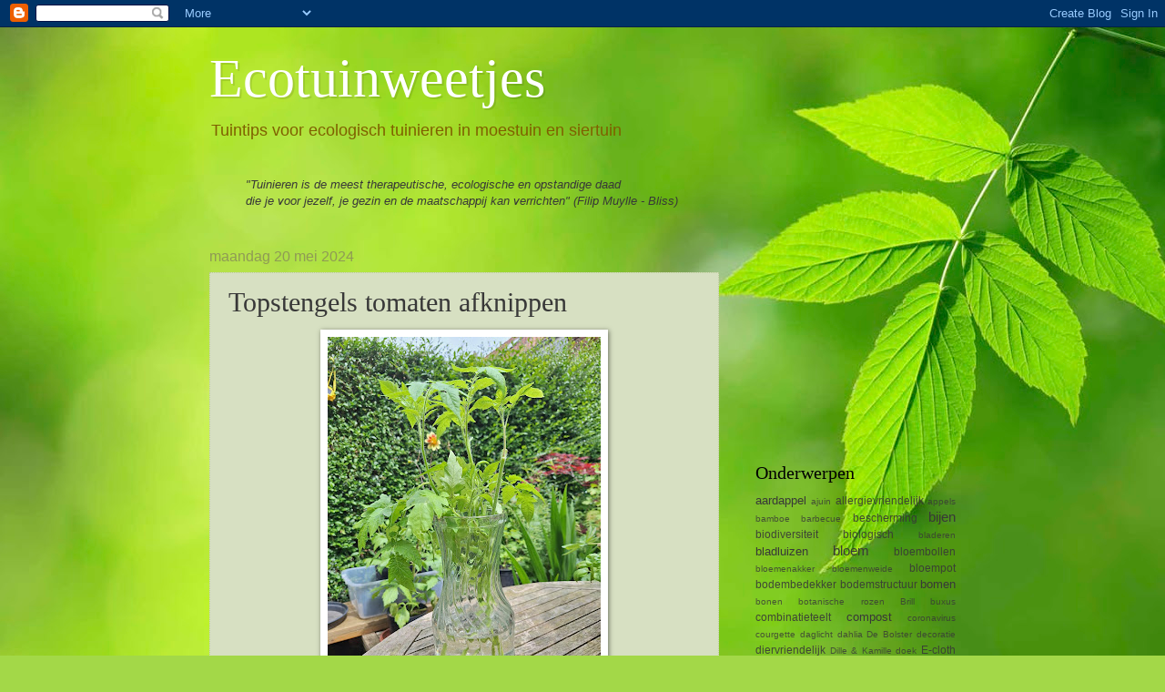

--- FILE ---
content_type: text/html; charset=UTF-8
request_url: https://ecotuinweetjes.blogspot.com/2024/05/topstengels-tomaten-afknippen.html
body_size: 15221
content:
<!DOCTYPE html>
<html class='v2' dir='ltr' lang='nl'>
<head>
<link href='https://www.blogger.com/static/v1/widgets/335934321-css_bundle_v2.css' rel='stylesheet' type='text/css'/>
<meta content='width=1100' name='viewport'/>
<meta content='text/html; charset=UTF-8' http-equiv='Content-Type'/>
<meta content='blogger' name='generator'/>
<link href='https://ecotuinweetjes.blogspot.com/favicon.ico' rel='icon' type='image/x-icon'/>
<link href='http://ecotuinweetjes.blogspot.com/2024/05/topstengels-tomaten-afknippen.html' rel='canonical'/>
<link rel="alternate" type="application/atom+xml" title="Ecotuinweetjes - Atom" href="https://ecotuinweetjes.blogspot.com/feeds/posts/default" />
<link rel="alternate" type="application/rss+xml" title="Ecotuinweetjes - RSS" href="https://ecotuinweetjes.blogspot.com/feeds/posts/default?alt=rss" />
<link rel="service.post" type="application/atom+xml" title="Ecotuinweetjes - Atom" href="https://draft.blogger.com/feeds/3979650834403138324/posts/default" />

<link rel="alternate" type="application/atom+xml" title="Ecotuinweetjes - Atom" href="https://ecotuinweetjes.blogspot.com/feeds/8871764870586102137/comments/default" />
<!--Can't find substitution for tag [blog.ieCssRetrofitLinks]-->
<link href='https://blogger.googleusercontent.com/img/b/R29vZ2xl/AVvXsEg1ZZZupMlhW9OUPJnkQQFUD0wSBwDQtZeXzqspjLs1i1P753wy8Gx4Xo6RfzBTWRdLScx3CEPYtYgHqmSxG2iYSeOIMdge73V7eECXbxa_PIiO4ceX1QjwL01t5KN-Yvbrw6YlhOArQWmkh14-Z7CW639y4fEwWeyKNiWd6728-yg5zf-SFshrkIw3tI4/w300-h400/TomatenscheutenWortelen.jpg' rel='image_src'/>
<meta content='http://ecotuinweetjes.blogspot.com/2024/05/topstengels-tomaten-afknippen.html' property='og:url'/>
<meta content='Topstengels tomaten afknippen' property='og:title'/>
<meta content='Tuintips voor ecologisch tuinieren in moestuin siertuin ecotuinweetjes tuinadvies tuinaanleg ecotuin onkruid natuurlijke tuin slakken vlinders bomen' property='og:description'/>
<meta content='https://blogger.googleusercontent.com/img/b/R29vZ2xl/AVvXsEg1ZZZupMlhW9OUPJnkQQFUD0wSBwDQtZeXzqspjLs1i1P753wy8Gx4Xo6RfzBTWRdLScx3CEPYtYgHqmSxG2iYSeOIMdge73V7eECXbxa_PIiO4ceX1QjwL01t5KN-Yvbrw6YlhOArQWmkh14-Z7CW639y4fEwWeyKNiWd6728-yg5zf-SFshrkIw3tI4/w1200-h630-p-k-no-nu/TomatenscheutenWortelen.jpg' property='og:image'/>
<title>Ecotuinweetjes: Topstengels tomaten afknippen</title>
<style id='page-skin-1' type='text/css'><!--
/*
-----------------------------------------------
Blogger Template Style
Name:     Watermark
Designer: Blogger
URL:      www.blogger.com
----------------------------------------------- */
/* Use this with templates/1ktemplate-*.html */
/* Content
----------------------------------------------- */
body {
font: normal normal 14px Arial, Tahoma, Helvetica, FreeSans, sans-serif;
color: #383838;
background: #a3d848 url(//themes.googleusercontent.com/image?id=1DUGuUZZVgme1NrK8EZNhuYce4LwJ9r9X6h8IiXRxnN4BiiAOyuLkHr4OOMmmtMneEiLz) no-repeat fixed top center /* Credit: konradlew (http://www.istockphoto.com/googleimages.php?id=9126012&platform=blogger) */;
}
html body .content-outer {
min-width: 0;
max-width: 100%;
width: 100%;
}
.content-outer {
font-size: 92%;
}
a:link {
text-decoration:none;
color: #383838;
}
a:visited {
text-decoration:none;
color: #503400;
}
a:hover {
text-decoration:underline;
color: #ffda02;
}
.body-fauxcolumns .cap-top {
margin-top: 30px;
background: transparent none no-repeat scroll center center;
height: 121px;
}
.content-inner {
padding: 0;
}
/* Header
----------------------------------------------- */
.header-inner .Header .titlewrapper,
.header-inner .Header .descriptionwrapper {
padding-left: 20px;
padding-right: 20px;
}
.Header h1 {
font: normal normal 60px Georgia, Utopia, 'Palatino Linotype', Palatino, serif;
color: #ffffff;
text-shadow: 2px 2px rgba(0, 0, 0, .1);
}
.Header h1 a {
color: #ffffff;
}
.Header .description {
font-size: 140%;
color: #7f6000;
}
/* Tabs
----------------------------------------------- */
.tabs-inner .section {
margin: 0 20px;
}
.tabs-inner .PageList, .tabs-inner .LinkList, .tabs-inner .Labels {
margin-left: -11px;
margin-right: -11px;
background-color: transparent;
border-top: 0 solid #ffffff;
border-bottom: 0 solid #ffffff;
-moz-box-shadow: 0 0 0 rgba(0, 0, 0, .3);
-webkit-box-shadow: 0 0 0 rgba(0, 0, 0, .3);
-goog-ms-box-shadow: 0 0 0 rgba(0, 0, 0, .3);
box-shadow: 0 0 0 rgba(0, 0, 0, .3);
}
.tabs-inner .PageList .widget-content,
.tabs-inner .LinkList .widget-content,
.tabs-inner .Labels .widget-content {
margin: -3px -11px;
background: transparent none  no-repeat scroll right;
}
.tabs-inner .widget ul {
padding: 2px 25px;
max-height: 34px;
background: transparent none no-repeat scroll left;
}
.tabs-inner .widget li {
border: none;
}
.tabs-inner .widget li a {
display: inline-block;
padding: .25em 1em;
font: normal normal 20px Georgia, Utopia, 'Palatino Linotype', Palatino, serif;
color: #cf0014;
border-right: 1px solid #99c055;
}
.tabs-inner .widget li:first-child a {
border-left: 1px solid #99c055;
}
.tabs-inner .widget li.selected a, .tabs-inner .widget li a:hover {
color: #000000;
}
/* Headings
----------------------------------------------- */
h2 {
font: normal normal 20px Georgia, Utopia, 'Palatino Linotype', Palatino, serif;
color: #000000;
margin: 0 0 .5em;
}
h2.date-header {
font: normal normal 16px Arial, Tahoma, Helvetica, FreeSans, sans-serif;
color: #8f9a55;
}
/* Main
----------------------------------------------- */
.main-inner .column-center-inner,
.main-inner .column-left-inner,
.main-inner .column-right-inner {
padding: 0 5px;
}
.main-outer {
margin-top: 0;
background: transparent none no-repeat scroll top left;
}
.main-inner {
padding-top: 30px;
}
.main-cap-top {
position: relative;
}
.main-cap-top .cap-right {
position: absolute;
height: 0;
width: 100%;
bottom: 0;
background: transparent none repeat-x scroll bottom center;
}
.main-cap-top .cap-left {
position: absolute;
height: 245px;
width: 280px;
right: 0;
bottom: 0;
background: transparent none no-repeat scroll bottom left;
}
/* Posts
----------------------------------------------- */
.post-outer {
padding: 15px 20px;
margin: 0 0 25px;
background: #bccc99 url(https://resources.blogblog.com/blogblog/data/1kt/watermark/post_background_birds.png) repeat scroll top left;
_background-image: none;
border: dotted 1px #bccc99;
-moz-box-shadow: 0 0 0 rgba(0, 0, 0, .1);
-webkit-box-shadow: 0 0 0 rgba(0, 0, 0, .1);
-goog-ms-box-shadow: 0 0 0 rgba(0, 0, 0, .1);
box-shadow: 0 0 0 rgba(0, 0, 0, .1);
}
h3.post-title {
font: normal normal 30px Georgia, Utopia, 'Palatino Linotype', Palatino, serif;
margin: 0;
}
.comments h4 {
font: normal normal 30px Georgia, Utopia, 'Palatino Linotype', Palatino, serif;
margin: 1em 0 0;
}
.post-body {
font-size: 105%;
line-height: 1.5;
position: relative;
}
.post-header {
margin: 0 0 1em;
color: #8f9a55;
}
.post-footer {
margin: 10px 0 0;
padding: 10px 0 0;
color: #8f9a55;
border-top: dashed 1px #787878;
}
#blog-pager {
font-size: 140%
}
#comments .comment-author {
padding-top: 1.5em;
border-top: dashed 1px #787878;
background-position: 0 1.5em;
}
#comments .comment-author:first-child {
padding-top: 0;
border-top: none;
}
.avatar-image-container {
margin: .2em 0 0;
}
/* Comments
----------------------------------------------- */
.comments .comments-content .icon.blog-author {
background-repeat: no-repeat;
background-image: url([data-uri]);
}
.comments .comments-content .loadmore a {
border-top: 1px solid #787878;
border-bottom: 1px solid #787878;
}
.comments .continue {
border-top: 2px solid #787878;
}
/* Widgets
----------------------------------------------- */
.widget ul, .widget #ArchiveList ul.flat {
padding: 0;
list-style: none;
}
.widget ul li, .widget #ArchiveList ul.flat li {
padding: .35em 0;
text-indent: 0;
border-top: dashed 1px #787878;
}
.widget ul li:first-child, .widget #ArchiveList ul.flat li:first-child {
border-top: none;
}
.widget .post-body ul {
list-style: disc;
}
.widget .post-body ul li {
border: none;
}
.widget .zippy {
color: #787878;
}
.post-body img, .post-body .tr-caption-container, .Profile img, .Image img,
.BlogList .item-thumbnail img {
padding: 5px;
background: #fff;
-moz-box-shadow: 1px 1px 5px rgba(0, 0, 0, .5);
-webkit-box-shadow: 1px 1px 5px rgba(0, 0, 0, .5);
-goog-ms-box-shadow: 1px 1px 5px rgba(0, 0, 0, .5);
box-shadow: 1px 1px 5px rgba(0, 0, 0, .5);
}
.post-body img, .post-body .tr-caption-container {
padding: 8px;
}
.post-body .tr-caption-container {
color: #333333;
}
.post-body .tr-caption-container img {
padding: 0;
background: transparent;
border: none;
-moz-box-shadow: 0 0 0 rgba(0, 0, 0, .1);
-webkit-box-shadow: 0 0 0 rgba(0, 0, 0, .1);
-goog-ms-box-shadow: 0 0 0 rgba(0, 0, 0, .1);
box-shadow: 0 0 0 rgba(0, 0, 0, .1);
}
/* Footer
----------------------------------------------- */
.footer-outer {
color:#bccc99;
background: #503400 url(https://resources.blogblog.com/blogblog/data/1kt/watermark/body_background_navigator.png) repeat scroll top left;
}
.footer-outer a {
color: #ffe656;
}
.footer-outer a:visited {
color: #ddc434;
}
.footer-outer a:hover {
color: #fff277;
}
.footer-outer .widget h2 {
color: #ddeebb;
}
/* Mobile
----------------------------------------------- */
body.mobile  {
background-size: 100% auto;
}
.mobile .body-fauxcolumn-outer {
background: transparent none repeat scroll top left;
}
html .mobile .mobile-date-outer {
border-bottom: none;
background: #bccc99 url(https://resources.blogblog.com/blogblog/data/1kt/watermark/post_background_birds.png) repeat scroll top left;
_background-image: none;
margin-bottom: 10px;
}
.mobile .main-inner .date-outer {
padding: 0;
}
.mobile .main-inner .date-header {
margin: 10px;
}
.mobile .main-cap-top {
z-index: -1;
}
.mobile .content-outer {
font-size: 100%;
}
.mobile .post-outer {
padding: 10px;
}
.mobile .main-cap-top .cap-left {
background: transparent none no-repeat scroll bottom left;
}
.mobile .body-fauxcolumns .cap-top {
margin: 0;
}
.mobile-link-button {
background: #bccc99 url(https://resources.blogblog.com/blogblog/data/1kt/watermark/post_background_birds.png) repeat scroll top left;
}
.mobile-link-button a:link, .mobile-link-button a:visited {
color: #383838;
}
.mobile-index-date .date-header {
color: #8f9a55;
}
.mobile-index-contents {
color: #383838;
}
.mobile .tabs-inner .section {
margin: 0;
}
.mobile .tabs-inner .PageList {
margin-left: 0;
margin-right: 0;
}
.mobile .tabs-inner .PageList .widget-content {
margin: 0;
color: #000000;
background: #bccc99 url(https://resources.blogblog.com/blogblog/data/1kt/watermark/post_background_birds.png) repeat scroll top left;
}
.mobile .tabs-inner .PageList .widget-content .pagelist-arrow {
border-left: 1px solid #99c055;
}

--></style>
<style id='template-skin-1' type='text/css'><!--
body {
min-width: 860px;
}
.content-outer, .content-fauxcolumn-outer, .region-inner {
min-width: 860px;
max-width: 860px;
_width: 860px;
}
.main-inner .columns {
padding-left: 0px;
padding-right: 260px;
}
.main-inner .fauxcolumn-center-outer {
left: 0px;
right: 260px;
/* IE6 does not respect left and right together */
_width: expression(this.parentNode.offsetWidth -
parseInt("0px") -
parseInt("260px") + 'px');
}
.main-inner .fauxcolumn-left-outer {
width: 0px;
}
.main-inner .fauxcolumn-right-outer {
width: 260px;
}
.main-inner .column-left-outer {
width: 0px;
right: 100%;
margin-left: -0px;
}
.main-inner .column-right-outer {
width: 260px;
margin-right: -260px;
}
#layout {
min-width: 0;
}
#layout .content-outer {
min-width: 0;
width: 800px;
}
#layout .region-inner {
min-width: 0;
width: auto;
}
body#layout div.add_widget {
padding: 8px;
}
body#layout div.add_widget a {
margin-left: 32px;
}
--></style>
<style>
    body {background-image:url(\/\/themes.googleusercontent.com\/image?id=1DUGuUZZVgme1NrK8EZNhuYce4LwJ9r9X6h8IiXRxnN4BiiAOyuLkHr4OOMmmtMneEiLz);}
    
@media (max-width: 200px) { body {background-image:url(\/\/themes.googleusercontent.com\/image?id=1DUGuUZZVgme1NrK8EZNhuYce4LwJ9r9X6h8IiXRxnN4BiiAOyuLkHr4OOMmmtMneEiLz&options=w200);}}
@media (max-width: 400px) and (min-width: 201px) { body {background-image:url(\/\/themes.googleusercontent.com\/image?id=1DUGuUZZVgme1NrK8EZNhuYce4LwJ9r9X6h8IiXRxnN4BiiAOyuLkHr4OOMmmtMneEiLz&options=w400);}}
@media (max-width: 800px) and (min-width: 401px) { body {background-image:url(\/\/themes.googleusercontent.com\/image?id=1DUGuUZZVgme1NrK8EZNhuYce4LwJ9r9X6h8IiXRxnN4BiiAOyuLkHr4OOMmmtMneEiLz&options=w800);}}
@media (max-width: 1200px) and (min-width: 801px) { body {background-image:url(\/\/themes.googleusercontent.com\/image?id=1DUGuUZZVgme1NrK8EZNhuYce4LwJ9r9X6h8IiXRxnN4BiiAOyuLkHr4OOMmmtMneEiLz&options=w1200);}}
/* Last tag covers anything over one higher than the previous max-size cap. */
@media (min-width: 1201px) { body {background-image:url(\/\/themes.googleusercontent.com\/image?id=1DUGuUZZVgme1NrK8EZNhuYce4LwJ9r9X6h8IiXRxnN4BiiAOyuLkHr4OOMmmtMneEiLz&options=w1600);}}
  </style>
<link href='https://draft.blogger.com/dyn-css/authorization.css?targetBlogID=3979650834403138324&amp;zx=37cd3d93-8ddd-42c7-84ef-aa28cc2bb4bd' media='none' onload='if(media!=&#39;all&#39;)media=&#39;all&#39;' rel='stylesheet'/><noscript><link href='https://draft.blogger.com/dyn-css/authorization.css?targetBlogID=3979650834403138324&amp;zx=37cd3d93-8ddd-42c7-84ef-aa28cc2bb4bd' rel='stylesheet'/></noscript>
<meta name='google-adsense-platform-account' content='ca-host-pub-1556223355139109'/>
<meta name='google-adsense-platform-domain' content='blogspot.com'/>

<!-- data-ad-client=ca-pub-8176583457045134 -->

</head>
<body class='loading variant-birds'>
<div class='navbar section' id='navbar' name='Navbar'><div class='widget Navbar' data-version='1' id='Navbar1'><script type="text/javascript">
    function setAttributeOnload(object, attribute, val) {
      if(window.addEventListener) {
        window.addEventListener('load',
          function(){ object[attribute] = val; }, false);
      } else {
        window.attachEvent('onload', function(){ object[attribute] = val; });
      }
    }
  </script>
<div id="navbar-iframe-container"></div>
<script type="text/javascript" src="https://apis.google.com/js/platform.js"></script>
<script type="text/javascript">
      gapi.load("gapi.iframes:gapi.iframes.style.bubble", function() {
        if (gapi.iframes && gapi.iframes.getContext) {
          gapi.iframes.getContext().openChild({
              url: 'https://draft.blogger.com/navbar/3979650834403138324?po\x3d8871764870586102137\x26origin\x3dhttps://ecotuinweetjes.blogspot.com',
              where: document.getElementById("navbar-iframe-container"),
              id: "navbar-iframe"
          });
        }
      });
    </script><script type="text/javascript">
(function() {
var script = document.createElement('script');
script.type = 'text/javascript';
script.src = '//pagead2.googlesyndication.com/pagead/js/google_top_exp.js';
var head = document.getElementsByTagName('head')[0];
if (head) {
head.appendChild(script);
}})();
</script>
</div></div>
<div class='body-fauxcolumns'>
<div class='fauxcolumn-outer body-fauxcolumn-outer'>
<div class='cap-top'>
<div class='cap-left'></div>
<div class='cap-right'></div>
</div>
<div class='fauxborder-left'>
<div class='fauxborder-right'></div>
<div class='fauxcolumn-inner'>
</div>
</div>
<div class='cap-bottom'>
<div class='cap-left'></div>
<div class='cap-right'></div>
</div>
</div>
</div>
<div class='content'>
<div class='content-fauxcolumns'>
<div class='fauxcolumn-outer content-fauxcolumn-outer'>
<div class='cap-top'>
<div class='cap-left'></div>
<div class='cap-right'></div>
</div>
<div class='fauxborder-left'>
<div class='fauxborder-right'></div>
<div class='fauxcolumn-inner'>
</div>
</div>
<div class='cap-bottom'>
<div class='cap-left'></div>
<div class='cap-right'></div>
</div>
</div>
</div>
<div class='content-outer'>
<div class='content-cap-top cap-top'>
<div class='cap-left'></div>
<div class='cap-right'></div>
</div>
<div class='fauxborder-left content-fauxborder-left'>
<div class='fauxborder-right content-fauxborder-right'></div>
<div class='content-inner'>
<header>
<div class='header-outer'>
<div class='header-cap-top cap-top'>
<div class='cap-left'></div>
<div class='cap-right'></div>
</div>
<div class='fauxborder-left header-fauxborder-left'>
<div class='fauxborder-right header-fauxborder-right'></div>
<div class='region-inner header-inner'>
<div class='header section' id='header' name='Koptekst'><div class='widget Header' data-version='1' id='Header1'>
<div id='header-inner'>
<div class='titlewrapper'>
<h1 class='title'>
<a href='https://ecotuinweetjes.blogspot.com/'>
Ecotuinweetjes
</a>
</h1>
</div>
<div class='descriptionwrapper'>
<p class='description'><span>Tuintips voor ecologisch tuinieren in moestuin en siertuin</span></p>
</div>
</div>
</div></div>
</div>
</div>
<div class='header-cap-bottom cap-bottom'>
<div class='cap-left'></div>
<div class='cap-right'></div>
</div>
</div>
</header>
<div class='tabs-outer'>
<div class='tabs-cap-top cap-top'>
<div class='cap-left'></div>
<div class='cap-right'></div>
</div>
<div class='fauxborder-left tabs-fauxborder-left'>
<div class='fauxborder-right tabs-fauxborder-right'></div>
<div class='region-inner tabs-inner'>
<div class='tabs section' id='crosscol' name='Alle kolommen'><div class='widget Text' data-version='1' id='Text1'>
<h2 class='title'>Lijfspreuk</h2>
<div class='widget-content'>
<blockquote><i>"Tuinieren is de meest therapeutische, ecologische en opstandige daad<br/>die je voor jezelf, je gezin en de maatschappij kan verrichten" </i><i style="font-size: 100%;">(Filip Muylle - Bliss)</i></blockquote>
</div>
<div class='clear'></div>
</div></div>
<div class='tabs no-items section' id='crosscol-overflow' name='Cross-Column 2'></div>
</div>
</div>
<div class='tabs-cap-bottom cap-bottom'>
<div class='cap-left'></div>
<div class='cap-right'></div>
</div>
</div>
<div class='main-outer'>
<div class='main-cap-top cap-top'>
<div class='cap-left'></div>
<div class='cap-right'></div>
</div>
<div class='fauxborder-left main-fauxborder-left'>
<div class='fauxborder-right main-fauxborder-right'></div>
<div class='region-inner main-inner'>
<div class='columns fauxcolumns'>
<div class='fauxcolumn-outer fauxcolumn-center-outer'>
<div class='cap-top'>
<div class='cap-left'></div>
<div class='cap-right'></div>
</div>
<div class='fauxborder-left'>
<div class='fauxborder-right'></div>
<div class='fauxcolumn-inner'>
</div>
</div>
<div class='cap-bottom'>
<div class='cap-left'></div>
<div class='cap-right'></div>
</div>
</div>
<div class='fauxcolumn-outer fauxcolumn-left-outer'>
<div class='cap-top'>
<div class='cap-left'></div>
<div class='cap-right'></div>
</div>
<div class='fauxborder-left'>
<div class='fauxborder-right'></div>
<div class='fauxcolumn-inner'>
</div>
</div>
<div class='cap-bottom'>
<div class='cap-left'></div>
<div class='cap-right'></div>
</div>
</div>
<div class='fauxcolumn-outer fauxcolumn-right-outer'>
<div class='cap-top'>
<div class='cap-left'></div>
<div class='cap-right'></div>
</div>
<div class='fauxborder-left'>
<div class='fauxborder-right'></div>
<div class='fauxcolumn-inner'>
</div>
</div>
<div class='cap-bottom'>
<div class='cap-left'></div>
<div class='cap-right'></div>
</div>
</div>
<!-- corrects IE6 width calculation -->
<div class='columns-inner'>
<div class='column-center-outer'>
<div class='column-center-inner'>
<div class='main section' id='main' name='Algemeen'><div class='widget Blog' data-version='1' id='Blog1'>
<div class='blog-posts hfeed'>

          <div class="date-outer">
        
<h2 class='date-header'><span>maandag 20 mei 2024</span></h2>

          <div class="date-posts">
        
<div class='post-outer'>
<div class='post hentry uncustomized-post-template' itemprop='blogPost' itemscope='itemscope' itemtype='http://schema.org/BlogPosting'>
<meta content='https://blogger.googleusercontent.com/img/b/R29vZ2xl/AVvXsEg1ZZZupMlhW9OUPJnkQQFUD0wSBwDQtZeXzqspjLs1i1P753wy8Gx4Xo6RfzBTWRdLScx3CEPYtYgHqmSxG2iYSeOIMdge73V7eECXbxa_PIiO4ceX1QjwL01t5KN-Yvbrw6YlhOArQWmkh14-Z7CW639y4fEwWeyKNiWd6728-yg5zf-SFshrkIw3tI4/w300-h400/TomatenscheutenWortelen.jpg' itemprop='image_url'/>
<meta content='3979650834403138324' itemprop='blogId'/>
<meta content='8871764870586102137' itemprop='postId'/>
<a name='8871764870586102137'></a>
<h3 class='post-title entry-title' itemprop='name'>
Topstengels tomaten afknippen
</h3>
<div class='post-header'>
<div class='post-header-line-1'></div>
</div>
<div class='post-body entry-content' id='post-body-8871764870586102137' itemprop='description articleBody'>
<p></p><div class="separator" style="clear: both; text-align: center;"><a href="https://blogger.googleusercontent.com/img/b/R29vZ2xl/AVvXsEg1ZZZupMlhW9OUPJnkQQFUD0wSBwDQtZeXzqspjLs1i1P753wy8Gx4Xo6RfzBTWRdLScx3CEPYtYgHqmSxG2iYSeOIMdge73V7eECXbxa_PIiO4ceX1QjwL01t5KN-Yvbrw6YlhOArQWmkh14-Z7CW639y4fEwWeyKNiWd6728-yg5zf-SFshrkIw3tI4/s4080/TomatenscheutenWortelen.jpg" imageanchor="1" style="margin-left: 1em; margin-right: 1em;"><img alt="Tomaten kweken door opgeschoten stengels af te knippen en in water te steken." border="0" data-original-height="4080" data-original-width="3060" height="400" src="https://blogger.googleusercontent.com/img/b/R29vZ2xl/AVvXsEg1ZZZupMlhW9OUPJnkQQFUD0wSBwDQtZeXzqspjLs1i1P753wy8Gx4Xo6RfzBTWRdLScx3CEPYtYgHqmSxG2iYSeOIMdge73V7eECXbxa_PIiO4ceX1QjwL01t5KN-Yvbrw6YlhOArQWmkh14-Z7CW639y4fEwWeyKNiWd6728-yg5zf-SFshrkIw3tI4/w300-h400/TomatenscheutenWortelen.jpg" title="Tomaten kweken door opgeschoten stengels af te knippen en in water te steken." width="300" /></a></div><br /><p></p><p class="MsoNormal">Knip de topstengel van je te lang uitgegroeide
tomatenplanten en zet die in water. Na enkele dagen vormen er zich wortels aan
de stengels en heb je meteen extra tomatenplanten! Onderaan de foto zie je mooi
de nieuwe, witte worteltjes.<o:p></o:p></p><p class="MsoNormal"><o:p></o:p></p><p>

Als je zoals dit jaar je opgekweekte tomaten lang moest
binnenhouden omwille van het slechte weer, dan heb je massa's oversized
stengels. Elk nadeel heeft zijn voordeel!&nbsp;</p>
<div style='clear: both;'></div>
</div>
<div class='post-footer'>
<div class='post-footer-line post-footer-line-1'>
<span class='post-author vcard'>
Gepost door
<span class='fn' itemprop='author' itemscope='itemscope' itemtype='http://schema.org/Person'>
<meta content='https://draft.blogger.com/profile/10733881170027561492' itemprop='url'/>
<a class='g-profile' href='https://draft.blogger.com/profile/10733881170027561492' rel='author' title='author profile'>
<span itemprop='name'>Toon</span>
</a>
</span>
</span>
<span class='post-timestamp'>
op
<meta content='http://ecotuinweetjes.blogspot.com/2024/05/topstengels-tomaten-afknippen.html' itemprop='url'/>
<a class='timestamp-link' href='https://ecotuinweetjes.blogspot.com/2024/05/topstengels-tomaten-afknippen.html' rel='bookmark' title='permanent link'><abbr class='published' itemprop='datePublished' title='2024-05-20T14:47:00+02:00'>14:47</abbr></a>
</span>
<span class='post-comment-link'>
</span>
<span class='post-icons'>
<span class='item-control blog-admin pid-2051633952'>
<a href='https://draft.blogger.com/post-edit.g?blogID=3979650834403138324&postID=8871764870586102137&from=pencil' title='Post bewerken'>
<img alt='' class='icon-action' height='18' src='https://resources.blogblog.com/img/icon18_edit_allbkg.gif' width='18'/>
</a>
</span>
</span>
<div class='post-share-buttons goog-inline-block'>
<a class='goog-inline-block share-button sb-email' href='https://draft.blogger.com/share-post.g?blogID=3979650834403138324&postID=8871764870586102137&target=email' target='_blank' title='Dit e-mailen
'><span class='share-button-link-text'>Dit e-mailen
</span></a><a class='goog-inline-block share-button sb-blog' href='https://draft.blogger.com/share-post.g?blogID=3979650834403138324&postID=8871764870586102137&target=blog' onclick='window.open(this.href, "_blank", "height=270,width=475"); return false;' target='_blank' title='Dit bloggen!'><span class='share-button-link-text'>Dit bloggen!</span></a><a class='goog-inline-block share-button sb-twitter' href='https://draft.blogger.com/share-post.g?blogID=3979650834403138324&postID=8871764870586102137&target=twitter' target='_blank' title='Delen via X'><span class='share-button-link-text'>Delen via X</span></a><a class='goog-inline-block share-button sb-facebook' href='https://draft.blogger.com/share-post.g?blogID=3979650834403138324&postID=8871764870586102137&target=facebook' onclick='window.open(this.href, "_blank", "height=430,width=640"); return false;' target='_blank' title='Delen op Facebook'><span class='share-button-link-text'>Delen op Facebook</span></a><a class='goog-inline-block share-button sb-pinterest' href='https://draft.blogger.com/share-post.g?blogID=3979650834403138324&postID=8871764870586102137&target=pinterest' target='_blank' title='Delen op Pinterest'><span class='share-button-link-text'>Delen op Pinterest</span></a>
</div>
</div>
<div class='post-footer-line post-footer-line-2'>
<span class='post-labels'>
</span>
</div>
<div class='post-footer-line post-footer-line-3'>
<span class='post-location'>
</span>
</div>
</div>
</div>
<div class='comments' id='comments'>
<a name='comments'></a>
<h4>Geen opmerkingen:</h4>
<div id='Blog1_comments-block-wrapper'>
<dl class='avatar-comment-indent' id='comments-block'>
</dl>
</div>
<p class='comment-footer'>
<div class='comment-form'>
<a name='comment-form'></a>
<h4 id='comment-post-message'>Een reactie posten</h4>
<p>
</p>
<a href='https://draft.blogger.com/comment/frame/3979650834403138324?po=8871764870586102137&hl=nl&saa=85391&origin=https://ecotuinweetjes.blogspot.com' id='comment-editor-src'></a>
<iframe allowtransparency='true' class='blogger-iframe-colorize blogger-comment-from-post' frameborder='0' height='410px' id='comment-editor' name='comment-editor' src='' width='100%'></iframe>
<script src='https://www.blogger.com/static/v1/jsbin/2830521187-comment_from_post_iframe.js' type='text/javascript'></script>
<script type='text/javascript'>
      BLOG_CMT_createIframe('https://draft.blogger.com/rpc_relay.html');
    </script>
</div>
</p>
</div>
</div>
<div class='inline-ad'>
<script type="text/javascript">
    google_ad_client = "ca-pub-8176583457045134";
    google_ad_host = "ca-host-pub-1556223355139109";
    google_ad_host_channel = "L0007";
    google_ad_slot = "9145741844";
    google_ad_width = 300;
    google_ad_height = 250;
</script>
<!-- ecotuinweetjes_main_Blog1_300x250_as -->
<script type="text/javascript"
src="//pagead2.googlesyndication.com/pagead/show_ads.js">
</script>
</div>

        </div></div>
      
</div>
<div class='blog-pager' id='blog-pager'>
<span id='blog-pager-newer-link'>
<a class='blog-pager-newer-link' href='https://ecotuinweetjes.blogspot.com/2024/06/lupine-in-bloei.html' id='Blog1_blog-pager-newer-link' title='Nieuwere post'>Nieuwere post</a>
</span>
<span id='blog-pager-older-link'>
<a class='blog-pager-older-link' href='https://ecotuinweetjes.blogspot.com/2024/04/kweek-verwijderen-met-onkruidsteker.html' id='Blog1_blog-pager-older-link' title='Oudere post'>Oudere post</a>
</span>
<a class='home-link' href='https://ecotuinweetjes.blogspot.com/'>Homepage</a>
</div>
<div class='clear'></div>
<div class='post-feeds'>
<div class='feed-links'>
Abonneren op:
<a class='feed-link' href='https://ecotuinweetjes.blogspot.com/feeds/8871764870586102137/comments/default' target='_blank' type='application/atom+xml'>Reacties posten (Atom)</a>
</div>
</div>
</div></div>
</div>
</div>
<div class='column-left-outer'>
<div class='column-left-inner'>
<aside>
</aside>
</div>
</div>
<div class='column-right-outer'>
<div class='column-right-inner'>
<aside>
<div class='sidebar section' id='sidebar-right-1'><div class='widget AdSense' data-version='1' id='AdSense1'>
<div class='widget-content'>
<script type="text/javascript"><!--
google_ad_client="pub-8176583457045134";
google_ad_host="pub-1556223355139109";
google_alternate_ad_url="http://img2.blogblog.com/img/blogger_ad.html";
google_ad_width=200;
google_ad_height=200;
google_ad_format="200x200_as";
google_ad_type="text_image";
google_ad_host_channel="0001";
google_color_border="BCCC99";
google_color_bg="BCCC99";
google_color_link="000000";
google_color_url="383838";
google_color_text="383838";
//--></script>
<script type="text/javascript" src="//pagead2.googlesyndication.com/pagead/show_ads.js">
</script>
<div class='clear'></div>
</div>
</div><div class='widget Label' data-version='1' id='Label1'>
<h2>Onderwerpen</h2>
<div class='widget-content cloud-label-widget-content'>
<span class='label-size label-size-3'>
<a dir='ltr' href='https://ecotuinweetjes.blogspot.com/search/label/aardappel'>aardappel</a>
</span>
<span class='label-size label-size-1'>
<a dir='ltr' href='https://ecotuinweetjes.blogspot.com/search/label/ajuin'>ajuin</a>
</span>
<span class='label-size label-size-2'>
<a dir='ltr' href='https://ecotuinweetjes.blogspot.com/search/label/allergievriendelijk'>allergievriendelijk</a>
</span>
<span class='label-size label-size-1'>
<a dir='ltr' href='https://ecotuinweetjes.blogspot.com/search/label/appels'>appels</a>
</span>
<span class='label-size label-size-1'>
<a dir='ltr' href='https://ecotuinweetjes.blogspot.com/search/label/bamboe'>bamboe</a>
</span>
<span class='label-size label-size-1'>
<a dir='ltr' href='https://ecotuinweetjes.blogspot.com/search/label/barbecue'>barbecue</a>
</span>
<span class='label-size label-size-2'>
<a dir='ltr' href='https://ecotuinweetjes.blogspot.com/search/label/bescherming'>bescherming</a>
</span>
<span class='label-size label-size-4'>
<a dir='ltr' href='https://ecotuinweetjes.blogspot.com/search/label/bijen'>bijen</a>
</span>
<span class='label-size label-size-2'>
<a dir='ltr' href='https://ecotuinweetjes.blogspot.com/search/label/biodiversiteit'>biodiversiteit</a>
</span>
<span class='label-size label-size-2'>
<a dir='ltr' href='https://ecotuinweetjes.blogspot.com/search/label/biologisch'>biologisch</a>
</span>
<span class='label-size label-size-1'>
<a dir='ltr' href='https://ecotuinweetjes.blogspot.com/search/label/bladeren'>bladeren</a>
</span>
<span class='label-size label-size-3'>
<a dir='ltr' href='https://ecotuinweetjes.blogspot.com/search/label/bladluizen'>bladluizen</a>
</span>
<span class='label-size label-size-4'>
<a dir='ltr' href='https://ecotuinweetjes.blogspot.com/search/label/bloem'>bloem</a>
</span>
<span class='label-size label-size-2'>
<a dir='ltr' href='https://ecotuinweetjes.blogspot.com/search/label/bloembollen'>bloembollen</a>
</span>
<span class='label-size label-size-1'>
<a dir='ltr' href='https://ecotuinweetjes.blogspot.com/search/label/bloemenakker'>bloemenakker</a>
</span>
<span class='label-size label-size-1'>
<a dir='ltr' href='https://ecotuinweetjes.blogspot.com/search/label/bloemenweide'>bloemenweide</a>
</span>
<span class='label-size label-size-2'>
<a dir='ltr' href='https://ecotuinweetjes.blogspot.com/search/label/bloempot'>bloempot</a>
</span>
<span class='label-size label-size-2'>
<a dir='ltr' href='https://ecotuinweetjes.blogspot.com/search/label/bodembedekker'>bodembedekker</a>
</span>
<span class='label-size label-size-2'>
<a dir='ltr' href='https://ecotuinweetjes.blogspot.com/search/label/bodemstructuur'>bodemstructuur</a>
</span>
<span class='label-size label-size-3'>
<a dir='ltr' href='https://ecotuinweetjes.blogspot.com/search/label/bomen'>bomen</a>
</span>
<span class='label-size label-size-1'>
<a dir='ltr' href='https://ecotuinweetjes.blogspot.com/search/label/bonen'>bonen</a>
</span>
<span class='label-size label-size-1'>
<a dir='ltr' href='https://ecotuinweetjes.blogspot.com/search/label/botanische%20rozen'>botanische rozen</a>
</span>
<span class='label-size label-size-1'>
<a dir='ltr' href='https://ecotuinweetjes.blogspot.com/search/label/Brill'>Brill</a>
</span>
<span class='label-size label-size-1'>
<a dir='ltr' href='https://ecotuinweetjes.blogspot.com/search/label/buxus'>buxus</a>
</span>
<span class='label-size label-size-2'>
<a dir='ltr' href='https://ecotuinweetjes.blogspot.com/search/label/combinatieteelt'>combinatieteelt</a>
</span>
<span class='label-size label-size-3'>
<a dir='ltr' href='https://ecotuinweetjes.blogspot.com/search/label/compost'>compost</a>
</span>
<span class='label-size label-size-1'>
<a dir='ltr' href='https://ecotuinweetjes.blogspot.com/search/label/coronavirus'>coronavirus</a>
</span>
<span class='label-size label-size-1'>
<a dir='ltr' href='https://ecotuinweetjes.blogspot.com/search/label/courgette'>courgette</a>
</span>
<span class='label-size label-size-1'>
<a dir='ltr' href='https://ecotuinweetjes.blogspot.com/search/label/daglicht'>daglicht</a>
</span>
<span class='label-size label-size-1'>
<a dir='ltr' href='https://ecotuinweetjes.blogspot.com/search/label/dahlia'>dahlia</a>
</span>
<span class='label-size label-size-1'>
<a dir='ltr' href='https://ecotuinweetjes.blogspot.com/search/label/De%20Bolster'>De Bolster</a>
</span>
<span class='label-size label-size-1'>
<a dir='ltr' href='https://ecotuinweetjes.blogspot.com/search/label/decoratie'>decoratie</a>
</span>
<span class='label-size label-size-2'>
<a dir='ltr' href='https://ecotuinweetjes.blogspot.com/search/label/diervriendelijk'>diervriendelijk</a>
</span>
<span class='label-size label-size-1'>
<a dir='ltr' href='https://ecotuinweetjes.blogspot.com/search/label/Dille%20%26%20Kamille'>Dille &amp; Kamille</a>
</span>
<span class='label-size label-size-1'>
<a dir='ltr' href='https://ecotuinweetjes.blogspot.com/search/label/doek'>doek</a>
</span>
<span class='label-size label-size-2'>
<a dir='ltr' href='https://ecotuinweetjes.blogspot.com/search/label/E-cloth'>E-cloth</a>
</span>
<span class='label-size label-size-2'>
<a dir='ltr' href='https://ecotuinweetjes.blogspot.com/search/label/Ecoflora'>Ecoflora</a>
</span>
<span class='label-size label-size-3'>
<a dir='ltr' href='https://ecotuinweetjes.blogspot.com/search/label/ecologisch'>ecologisch</a>
</span>
<span class='label-size label-size-1'>
<a dir='ltr' href='https://ecotuinweetjes.blogspot.com/search/label/eik'>eik</a>
</span>
<span class='label-size label-size-1'>
<a dir='ltr' href='https://ecotuinweetjes.blogspot.com/search/label/EnergyLight'>EnergyLight</a>
</span>
<span class='label-size label-size-1'>
<a dir='ltr' href='https://ecotuinweetjes.blogspot.com/search/label/framboos'>framboos</a>
</span>
<span class='label-size label-size-4'>
<a dir='ltr' href='https://ecotuinweetjes.blogspot.com/search/label/fruit'>fruit</a>
</span>
<span class='label-size label-size-1'>
<a dir='ltr' href='https://ecotuinweetjes.blogspot.com/search/label/fruitvliegjes'>fruitvliegjes</a>
</span>
<span class='label-size label-size-2'>
<a dir='ltr' href='https://ecotuinweetjes.blogspot.com/search/label/fytoremediatie'>fytoremediatie</a>
</span>
<span class='label-size label-size-1'>
<a dir='ltr' href='https://ecotuinweetjes.blogspot.com/search/label/gaasvlieg'>gaasvlieg</a>
</span>
<span class='label-size label-size-1'>
<a dir='ltr' href='https://ecotuinweetjes.blogspot.com/search/label/Gardena'>Gardena</a>
</span>
<span class='label-size label-size-1'>
<a dir='ltr' href='https://ecotuinweetjes.blogspot.com/search/label/gazon'>gazon</a>
</span>
<span class='label-size label-size-1'>
<a dir='ltr' href='https://ecotuinweetjes.blogspot.com/search/label/grijphanden'>grijphanden</a>
</span>
<span class='label-size label-size-1'>
<a dir='ltr' href='https://ecotuinweetjes.blogspot.com/search/label/groenbemester'>groenbemester</a>
</span>
<span class='label-size label-size-4'>
<a dir='ltr' href='https://ecotuinweetjes.blogspot.com/search/label/groenten'>groenten</a>
</span>
<span class='label-size label-size-1'>
<a dir='ltr' href='https://ecotuinweetjes.blogspot.com/search/label/herfstbloeier'>herfstbloeier</a>
</span>
<span class='label-size label-size-3'>
<a dir='ltr' href='https://ecotuinweetjes.blogspot.com/search/label/hommels'>hommels</a>
</span>
<span class='label-size label-size-1'>
<a dir='ltr' href='https://ecotuinweetjes.blogspot.com/search/label/hortensia'>hortensia</a>
</span>
<span class='label-size label-size-1'>
<a dir='ltr' href='https://ecotuinweetjes.blogspot.com/search/label/inheems'>inheems</a>
</span>
<span class='label-size label-size-4'>
<a dir='ltr' href='https://ecotuinweetjes.blogspot.com/search/label/insecten'>insecten</a>
</span>
<span class='label-size label-size-2'>
<a dir='ltr' href='https://ecotuinweetjes.blogspot.com/search/label/insecteneters'>insecteneters</a>
</span>
<span class='label-size label-size-2'>
<a dir='ltr' href='https://ecotuinweetjes.blogspot.com/search/label/insectengaas'>insectengaas</a>
</span>
<span class='label-size label-size-1'>
<a dir='ltr' href='https://ecotuinweetjes.blogspot.com/search/label/Juglans'>Juglans</a>
</span>
<span class='label-size label-size-2'>
<a dir='ltr' href='https://ecotuinweetjes.blogspot.com/search/label/klimplant'>klimplant</a>
</span>
<span class='label-size label-size-2'>
<a dir='ltr' href='https://ecotuinweetjes.blogspot.com/search/label/knoflook'>knoflook</a>
</span>
<span class='label-size label-size-1'>
<a dir='ltr' href='https://ecotuinweetjes.blogspot.com/search/label/knolvenkel'>knolvenkel</a>
</span>
<span class='label-size label-size-2'>
<a dir='ltr' href='https://ecotuinweetjes.blogspot.com/search/label/kruiden'>kruiden</a>
</span>
<span class='label-size label-size-2'>
<a dir='ltr' href='https://ecotuinweetjes.blogspot.com/search/label/kweekgras'>kweekgras</a>
</span>
<span class='label-size label-size-1'>
<a dir='ltr' href='https://ecotuinweetjes.blogspot.com/search/label/lavendel'>lavendel</a>
</span>
<span class='label-size label-size-1'>
<a dir='ltr' href='https://ecotuinweetjes.blogspot.com/search/label/lichtkuur'>lichtkuur</a>
</span>
<span class='label-size label-size-1'>
<a dir='ltr' href='https://ecotuinweetjes.blogspot.com/search/label/lichttherapie'>lichttherapie</a>
</span>
<span class='label-size label-size-2'>
<a dir='ltr' href='https://ecotuinweetjes.blogspot.com/search/label/look'>look</a>
</span>
<span class='label-size label-size-1'>
<a dir='ltr' href='https://ecotuinweetjes.blogspot.com/search/label/mieren'>mieren</a>
</span>
<span class='label-size label-size-5'>
<a dir='ltr' href='https://ecotuinweetjes.blogspot.com/search/label/moestuin'>moestuin</a>
</span>
<span class='label-size label-size-2'>
<a dir='ltr' href='https://ecotuinweetjes.blogspot.com/search/label/mos'>mos</a>
</span>
<span class='label-size label-size-2'>
<a dir='ltr' href='https://ecotuinweetjes.blogspot.com/search/label/mulch'>mulch</a>
</span>
<span class='label-size label-size-2'>
<a dir='ltr' href='https://ecotuinweetjes.blogspot.com/search/label/nachtvlinder'>nachtvlinder</a>
</span>
<span class='label-size label-size-1'>
<a dir='ltr' href='https://ecotuinweetjes.blogspot.com/search/label/natuurlijke%20vijanden'>natuurlijke vijanden</a>
</span>
<span class='label-size label-size-1'>
<a dir='ltr' href='https://ecotuinweetjes.blogspot.com/search/label/notelaar'>notelaar</a>
</span>
<span class='label-size label-size-2'>
<a dir='ltr' href='https://ecotuinweetjes.blogspot.com/search/label/onkruid'>onkruid</a>
</span>
<span class='label-size label-size-1'>
<a dir='ltr' href='https://ecotuinweetjes.blogspot.com/search/label/ontmossen'>ontmossen</a>
</span>
<span class='label-size label-size-1'>
<a dir='ltr' href='https://ecotuinweetjes.blogspot.com/search/label/pesticiden'>pesticiden</a>
</span>
<span class='label-size label-size-2'>
<a dir='ltr' href='https://ecotuinweetjes.blogspot.com/search/label/pH-test'>pH-test</a>
</span>
<span class='label-size label-size-1'>
<a dir='ltr' href='https://ecotuinweetjes.blogspot.com/search/label/pluktuin'>pluktuin</a>
</span>
<span class='label-size label-size-2'>
<a dir='ltr' href='https://ecotuinweetjes.blogspot.com/search/label/pompoen'>pompoen</a>
</span>
<span class='label-size label-size-2'>
<a dir='ltr' href='https://ecotuinweetjes.blogspot.com/search/label/prei'>prei</a>
</span>
<span class='label-size label-size-1'>
<a dir='ltr' href='https://ecotuinweetjes.blogspot.com/search/label/pruim'>pruim</a>
</span>
<span class='label-size label-size-1'>
<a dir='ltr' href='https://ecotuinweetjes.blogspot.com/search/label/roos'>roos</a>
</span>
<span class='label-size label-size-2'>
<a dir='ltr' href='https://ecotuinweetjes.blogspot.com/search/label/samentuin'>samentuin</a>
</span>
<span class='label-size label-size-1'>
<a dir='ltr' href='https://ecotuinweetjes.blogspot.com/search/label/schephanden'>schephanden</a>
</span>
<span class='label-size label-size-2'>
<a dir='ltr' href='https://ecotuinweetjes.blogspot.com/search/label/schoonmaakmiddel'>schoonmaakmiddel</a>
</span>
<span class='label-size label-size-5'>
<a dir='ltr' href='https://ecotuinweetjes.blogspot.com/search/label/siertuin'>siertuin</a>
</span>
<span class='label-size label-size-1'>
<a dir='ltr' href='https://ecotuinweetjes.blogspot.com/search/label/sla'>sla</a>
</span>
<span class='label-size label-size-2'>
<a dir='ltr' href='https://ecotuinweetjes.blogspot.com/search/label/slakken'>slakken</a>
</span>
<span class='label-size label-size-2'>
<a dir='ltr' href='https://ecotuinweetjes.blogspot.com/search/label/snoei'>snoei</a>
</span>
<span class='label-size label-size-1'>
<a dir='ltr' href='https://ecotuinweetjes.blogspot.com/search/label/stadsnatuur'>stadsnatuur</a>
</span>
<span class='label-size label-size-3'>
<a dir='ltr' href='https://ecotuinweetjes.blogspot.com/search/label/stadstuin'>stadstuin</a>
</span>
<span class='label-size label-size-3'>
<a dir='ltr' href='https://ecotuinweetjes.blogspot.com/search/label/struik'>struik</a>
</span>
<span class='label-size label-size-1'>
<a dir='ltr' href='https://ecotuinweetjes.blogspot.com/search/label/takkenril'>takkenril</a>
</span>
<span class='label-size label-size-1'>
<a dir='ltr' href='https://ecotuinweetjes.blogspot.com/search/label/tapas'>tapas</a>
</span>
<span class='label-size label-size-1'>
<a dir='ltr' href='https://ecotuinweetjes.blogspot.com/search/label/teeltplan'>teeltplan</a>
</span>
<span class='label-size label-size-1'>
<a dir='ltr' href='https://ecotuinweetjes.blogspot.com/search/label/terras'>terras</a>
</span>
<span class='label-size label-size-2'>
<a dir='ltr' href='https://ecotuinweetjes.blogspot.com/search/label/tomaat'>tomaat</a>
</span>
<span class='label-size label-size-2'>
<a dir='ltr' href='https://ecotuinweetjes.blogspot.com/search/label/tuinboek'>tuinboek</a>
</span>
<span class='label-size label-size-3'>
<a dir='ltr' href='https://ecotuinweetjes.blogspot.com/search/label/tuingereedschap'>tuingereedschap</a>
</span>
<span class='label-size label-size-2'>
<a dir='ltr' href='https://ecotuinweetjes.blogspot.com/search/label/tuingrond'>tuingrond</a>
</span>
<span class='label-size label-size-1'>
<a dir='ltr' href='https://ecotuinweetjes.blogspot.com/search/label/ui'>ui</a>
</span>
<span class='label-size label-size-2'>
<a dir='ltr' href='https://ecotuinweetjes.blogspot.com/search/label/uienvlieg'>uienvlieg</a>
</span>
<span class='label-size label-size-2'>
<a dir='ltr' href='https://ecotuinweetjes.blogspot.com/search/label/VELT'>VELT</a>
</span>
<span class='label-size label-size-1'>
<a dir='ltr' href='https://ecotuinweetjes.blogspot.com/search/label/vetbol'>vetbol</a>
</span>
<span class='label-size label-size-1'>
<a dir='ltr' href='https://ecotuinweetjes.blogspot.com/search/label/Vivara'>Vivara</a>
</span>
<span class='label-size label-size-4'>
<a dir='ltr' href='https://ecotuinweetjes.blogspot.com/search/label/vlinders'>vlinders</a>
</span>
<span class='label-size label-size-3'>
<a dir='ltr' href='https://ecotuinweetjes.blogspot.com/search/label/voeren'>voeren</a>
</span>
<span class='label-size label-size-4'>
<a dir='ltr' href='https://ecotuinweetjes.blogspot.com/search/label/vogels'>vogels</a>
</span>
<span class='label-size label-size-2'>
<a dir='ltr' href='https://ecotuinweetjes.blogspot.com/search/label/waardplant'>waardplant</a>
</span>
<span class='label-size label-size-2'>
<a dir='ltr' href='https://ecotuinweetjes.blogspot.com/search/label/water'>water</a>
</span>
<span class='label-size label-size-1'>
<a dir='ltr' href='https://ecotuinweetjes.blogspot.com/search/label/wesp'>wesp</a>
</span>
<span class='label-size label-size-1'>
<a dir='ltr' href='https://ecotuinweetjes.blogspot.com/search/label/wilde%20rozen'>wilde rozen</a>
</span>
<span class='label-size label-size-1'>
<a dir='ltr' href='https://ecotuinweetjes.blogspot.com/search/label/wilde%20wingerd'>wilde wingerd</a>
</span>
<span class='label-size label-size-3'>
<a dir='ltr' href='https://ecotuinweetjes.blogspot.com/search/label/wilg'>wilg</a>
</span>
<span class='label-size label-size-1'>
<a dir='ltr' href='https://ecotuinweetjes.blogspot.com/search/label/winterblues'>winterblues</a>
</span>
<span class='label-size label-size-2'>
<a dir='ltr' href='https://ecotuinweetjes.blogspot.com/search/label/winterdip'>winterdip</a>
</span>
<span class='label-size label-size-3'>
<a dir='ltr' href='https://ecotuinweetjes.blogspot.com/search/label/wintergroente'>wintergroente</a>
</span>
<span class='label-size label-size-1'>
<a dir='ltr' href='https://ecotuinweetjes.blogspot.com/search/label/wisselteelt'>wisselteelt</a>
</span>
<span class='label-size label-size-1'>
<a dir='ltr' href='https://ecotuinweetjes.blogspot.com/search/label/wortelbegrenzer'>wortelbegrenzer</a>
</span>
<span class='label-size label-size-1'>
<a dir='ltr' href='https://ecotuinweetjes.blogspot.com/search/label/zaaien'>zaaien</a>
</span>
<span class='label-size label-size-2'>
<a dir='ltr' href='https://ecotuinweetjes.blogspot.com/search/label/zomergroente'>zomergroente</a>
</span>
<span class='label-size label-size-2'>
<a dir='ltr' href='https://ecotuinweetjes.blogspot.com/search/label/zon'>zon</a>
</span>
<span class='label-size label-size-1'>
<a dir='ltr' href='https://ecotuinweetjes.blogspot.com/search/label/zuur'>zuur</a>
</span>
<span class='label-size label-size-1'>
<a dir='ltr' href='https://ecotuinweetjes.blogspot.com/search/label/zwammen'>zwammen</a>
</span>
<div class='clear'></div>
</div>
</div><div class='widget HTML' data-version='1' id='HTML1'>
<h2 class='title'>Volg ons op Facebook</h2>
<div class='widget-content'>
<a href="https://www.facebook.com/ecotuinweetjes/"><img src="https://blogger.googleusercontent.com/img/b/R29vZ2xl/AVvXsEiL5tRzGtbt7xPV63-cjJxe-OcUMn4zcitSI7OBxRjdd_ijYdBtjEs6G78FxLXO2xLSJJmE1E-07BpjUjCgQD6gEVBFjQ1wD2GM1IJ3NmPDrCgUyjJPWhDHnu5FVWNMvNLqNT0-3Q7wA5o/s1600/Paardenbloem7_vogels.jpg" height="133" witdh="200"/></a>
<!-- Load font awesome icons -->
<link rel="stylesheet" href="https://cdnjs.cloudflare.com/ajax/libs/font-awesome/4.7.0/css/font-awesome.min.css" />

<!-- The social media icon bar -->
<div class="icon-bar">
  <a href="https://www.facebook.com/ecotuinweetjes/" class="facebook"><i class="fa fa-facebook"></i></a> 
  <a href="https://twitter.com/Ecotuintweetjes" class="twitter"><i class="fa fa-twitter"></i></a> 
  <a href="https://www.instagram.com/ecotuinweetjes/" class="instagram"><i class="fa fa-instagram"></i></a> 
  <a href="https://www.youtube.com/channel/UC0ZF8NcwP_XdSc6GTZu1hNQ" class="youtube"><i class="fa fa-youtube"></i></a> 
</div>
</div>
<div class='clear'></div>
</div><div class='widget BlogList' data-version='1' id='BlogList1'>
<h2 class='title'>Leuke ecoblogs</h2>
<div class='widget-content'>
<div class='blog-list-container' id='BlogList1_container'>
<ul id='BlogList1_blogs'>
<li style='display: block;'>
<div class='blog-icon'>
</div>
<div class='blog-content'>
<div class='blog-title'>
<a href='http://www.natuurlijk-rijk.be' target='_blank'>
natuurlijk-rijk</a>
</div>
<div class='item-content'>
<span class='item-title'>
<a href='http://www.natuurlijk-rijk.be/hamamelis-en-crocus/' target='_blank'>
Hamamelis en crocus
</a>
</span>
<div class='item-time'>
2 dagen geleden
</div>
</div>
</div>
<div style='clear: both;'></div>
</li>
<li style='display: block;'>
<div class='blog-icon'>
</div>
<div class='blog-content'>
<div class='blog-title'>
<a href='https://stadstuinieren.wordpress.com' target='_blank'>
Tuin in de stad</a>
</div>
<div class='item-content'>
<span class='item-title'>
<a href='https://stadstuinieren.wordpress.com/2023/03/31/expo-de-moestuin-leeft/' target='_blank'>
Expo: de Moestuin leeft
</a>
</span>
<div class='item-time'>
2 jaar geleden
</div>
</div>
</div>
<div style='clear: both;'></div>
</li>
<li style='display: block;'>
<div class='blog-icon'>
</div>
<div class='blog-content'>
<div class='blog-title'>
<a href='http://biodiversetuin.blogspot.com/' target='_blank'>
De biodiverse tuin</a>
</div>
<div class='item-content'>
<div class='item-thumbnail'>
<a href='http://biodiversetuin.blogspot.com/' target='_blank'>
<img alt='' border='0' height='72' src='https://blogger.googleusercontent.com/img/b/R29vZ2xl/AVvXsEjZi_pSak-nJ_aZv6Qo9V9b-MlU23I-UctMge3K3mH63eyzKudm2pC6XX1pPQaTQP9ELTvGMOwWztH5P-dhiZkZSSd0SD2LUcrfVXP33-lXcnb6RuJ2ZuOi9jtCrCsBafctvhmx_ODyxJe7/s72-w400-h266-c/IMG_8973.JPG' width='72'/>
</a>
</div>
<span class='item-title'>
<a href='http://biodiversetuin.blogspot.com/2021/03/maarts-viooltje.html' target='_blank'>
Maarts viooltje
</a>
</span>
<div class='item-time'>
4 jaar geleden
</div>
</div>
</div>
<div style='clear: both;'></div>
</li>
<li style='display: block;'>
<div class='blog-icon'>
</div>
<div class='blog-content'>
<div class='blog-title'>
<a href='http://woelmuizenier.blogspot.com/' target='_blank'>
Woelmuizenier</a>
</div>
<div class='item-content'>
<div class='item-thumbnail'>
<a href='http://woelmuizenier.blogspot.com/' target='_blank'>
<img alt='' border='0' height='72' src='https://1.bp.blogspot.com/--U9jyqq41-M/Wc5f0cQ-IQI/AAAAAAAACsU/2lYGbob0IZMKccsn0UbIZv3RmGNCpeNGACLcBGAs/s72-c/P1230918.JPG' width='72'/>
</a>
</div>
<span class='item-title'>
<a href='http://woelmuizenier.blogspot.com/2017/09/zonder-twijfel.html' target='_blank'>
Zonder twijfel!
</a>
</span>
<div class='item-time'>
8 jaar geleden
</div>
</div>
</div>
<div style='clear: both;'></div>
</li>
<li style='display: block;'>
<div class='blog-icon'>
</div>
<div class='blog-content'>
<div class='blog-title'>
<a href='http://deaalscholver.blogspot.com/' target='_blank'>
De Aalscholver</a>
</div>
<div class='item-content'>
<div class='item-thumbnail'>
<a href='http://deaalscholver.blogspot.com/' target='_blank'>
<img alt='' border='0' height='72' src='https://blogger.googleusercontent.com/img/b/R29vZ2xl/AVvXsEjdPwy-9Rr6HmtpsG1wyKFG2nzHoZajwMPdgmPpEhvYAU7TuGzdbtGIHYnYL4leDD3Q47P3CixWtSNeeW82VXwgG__ZbxH0_gP4ZpquCmmraPHhFRvi53MRicYRpOPiON-s26aIlu_TvJk/s72-c/P1000672.JPG' width='72'/>
</a>
</div>
<span class='item-title'>
<a href='http://deaalscholver.blogspot.com/2017/04/late-vorst-in-april-slecht-voor-de.html' target='_blank'>
Late vorst in april was slecht voor de planten
</a>
</span>
<div class='item-time'>
8 jaar geleden
</div>
</div>
</div>
<div style='clear: both;'></div>
</li>
<li style='display: block;'>
<div class='blog-icon'>
</div>
<div class='blog-content'>
<div class='blog-title'>
<a href='http://zaphap.blogspot.com/' target='_blank'>
ZapHap</a>
</div>
<div class='item-content'>
<div class='item-thumbnail'>
<a href='http://zaphap.blogspot.com/' target='_blank'>
<img alt="" border="0" height="72" src="//3.bp.blogspot.com/-h__4aMwwodo/VOOKVAioCfI/AAAAAAAAAVc/R5LiOPz0daI/s72-c/PastaPestoZaphap.jpg" width="72">
</a>
</div>
<span class='item-title'>
<a href='http://zaphap.blogspot.com/2015/02/pappardelle-met-munt-amandelpesto.html' target='_blank'>
Pappardelle met munt-amandelpesto
</a>
</span>
<div class='item-time'>
10 jaar geleden
</div>
</div>
</div>
<div style='clear: both;'></div>
</li>
</ul>
<div class='clear'></div>
</div>
</div>
</div><div class='widget BlogArchive' data-version='1' id='BlogArchive1'>
<h2>Blogarchief</h2>
<div class='widget-content'>
<div id='ArchiveList'>
<div id='BlogArchive1_ArchiveList'>
<ul class='hierarchy'>
<li class='archivedate collapsed'>
<a class='toggle' href='javascript:void(0)'>
<span class='zippy'>

        &#9658;&#160;
      
</span>
</a>
<a class='post-count-link' href='https://ecotuinweetjes.blogspot.com/2025/'>
2025
</a>
<span class='post-count' dir='ltr'>(2)</span>
<ul class='hierarchy'>
<li class='archivedate collapsed'>
<a class='toggle' href='javascript:void(0)'>
<span class='zippy'>

        &#9658;&#160;
      
</span>
</a>
<a class='post-count-link' href='https://ecotuinweetjes.blogspot.com/2025/02/'>
februari
</a>
<span class='post-count' dir='ltr'>(1)</span>
</li>
</ul>
<ul class='hierarchy'>
<li class='archivedate collapsed'>
<a class='toggle' href='javascript:void(0)'>
<span class='zippy'>

        &#9658;&#160;
      
</span>
</a>
<a class='post-count-link' href='https://ecotuinweetjes.blogspot.com/2025/01/'>
januari
</a>
<span class='post-count' dir='ltr'>(1)</span>
</li>
</ul>
</li>
</ul>
<ul class='hierarchy'>
<li class='archivedate expanded'>
<a class='toggle' href='javascript:void(0)'>
<span class='zippy toggle-open'>

        &#9660;&#160;
      
</span>
</a>
<a class='post-count-link' href='https://ecotuinweetjes.blogspot.com/2024/'>
2024
</a>
<span class='post-count' dir='ltr'>(12)</span>
<ul class='hierarchy'>
<li class='archivedate collapsed'>
<a class='toggle' href='javascript:void(0)'>
<span class='zippy'>

        &#9658;&#160;
      
</span>
</a>
<a class='post-count-link' href='https://ecotuinweetjes.blogspot.com/2024/12/'>
december
</a>
<span class='post-count' dir='ltr'>(1)</span>
</li>
</ul>
<ul class='hierarchy'>
<li class='archivedate collapsed'>
<a class='toggle' href='javascript:void(0)'>
<span class='zippy'>

        &#9658;&#160;
      
</span>
</a>
<a class='post-count-link' href='https://ecotuinweetjes.blogspot.com/2024/11/'>
november
</a>
<span class='post-count' dir='ltr'>(1)</span>
</li>
</ul>
<ul class='hierarchy'>
<li class='archivedate collapsed'>
<a class='toggle' href='javascript:void(0)'>
<span class='zippy'>

        &#9658;&#160;
      
</span>
</a>
<a class='post-count-link' href='https://ecotuinweetjes.blogspot.com/2024/10/'>
oktober
</a>
<span class='post-count' dir='ltr'>(1)</span>
</li>
</ul>
<ul class='hierarchy'>
<li class='archivedate collapsed'>
<a class='toggle' href='javascript:void(0)'>
<span class='zippy'>

        &#9658;&#160;
      
</span>
</a>
<a class='post-count-link' href='https://ecotuinweetjes.blogspot.com/2024/09/'>
september
</a>
<span class='post-count' dir='ltr'>(1)</span>
</li>
</ul>
<ul class='hierarchy'>
<li class='archivedate collapsed'>
<a class='toggle' href='javascript:void(0)'>
<span class='zippy'>

        &#9658;&#160;
      
</span>
</a>
<a class='post-count-link' href='https://ecotuinweetjes.blogspot.com/2024/08/'>
augustus
</a>
<span class='post-count' dir='ltr'>(1)</span>
</li>
</ul>
<ul class='hierarchy'>
<li class='archivedate collapsed'>
<a class='toggle' href='javascript:void(0)'>
<span class='zippy'>

        &#9658;&#160;
      
</span>
</a>
<a class='post-count-link' href='https://ecotuinweetjes.blogspot.com/2024/07/'>
juli
</a>
<span class='post-count' dir='ltr'>(1)</span>
</li>
</ul>
<ul class='hierarchy'>
<li class='archivedate collapsed'>
<a class='toggle' href='javascript:void(0)'>
<span class='zippy'>

        &#9658;&#160;
      
</span>
</a>
<a class='post-count-link' href='https://ecotuinweetjes.blogspot.com/2024/06/'>
juni
</a>
<span class='post-count' dir='ltr'>(1)</span>
</li>
</ul>
<ul class='hierarchy'>
<li class='archivedate expanded'>
<a class='toggle' href='javascript:void(0)'>
<span class='zippy toggle-open'>

        &#9660;&#160;
      
</span>
</a>
<a class='post-count-link' href='https://ecotuinweetjes.blogspot.com/2024/05/'>
mei
</a>
<span class='post-count' dir='ltr'>(1)</span>
<ul class='posts'>
<li><a href='https://ecotuinweetjes.blogspot.com/2024/05/topstengels-tomaten-afknippen.html'>Topstengels tomaten afknippen</a></li>
</ul>
</li>
</ul>
<ul class='hierarchy'>
<li class='archivedate collapsed'>
<a class='toggle' href='javascript:void(0)'>
<span class='zippy'>

        &#9658;&#160;
      
</span>
</a>
<a class='post-count-link' href='https://ecotuinweetjes.blogspot.com/2024/04/'>
april
</a>
<span class='post-count' dir='ltr'>(1)</span>
</li>
</ul>
<ul class='hierarchy'>
<li class='archivedate collapsed'>
<a class='toggle' href='javascript:void(0)'>
<span class='zippy'>

        &#9658;&#160;
      
</span>
</a>
<a class='post-count-link' href='https://ecotuinweetjes.blogspot.com/2024/03/'>
maart
</a>
<span class='post-count' dir='ltr'>(1)</span>
</li>
</ul>
<ul class='hierarchy'>
<li class='archivedate collapsed'>
<a class='toggle' href='javascript:void(0)'>
<span class='zippy'>

        &#9658;&#160;
      
</span>
</a>
<a class='post-count-link' href='https://ecotuinweetjes.blogspot.com/2024/02/'>
februari
</a>
<span class='post-count' dir='ltr'>(1)</span>
</li>
</ul>
<ul class='hierarchy'>
<li class='archivedate collapsed'>
<a class='toggle' href='javascript:void(0)'>
<span class='zippy'>

        &#9658;&#160;
      
</span>
</a>
<a class='post-count-link' href='https://ecotuinweetjes.blogspot.com/2024/01/'>
januari
</a>
<span class='post-count' dir='ltr'>(1)</span>
</li>
</ul>
</li>
</ul>
<ul class='hierarchy'>
<li class='archivedate collapsed'>
<a class='toggle' href='javascript:void(0)'>
<span class='zippy'>

        &#9658;&#160;
      
</span>
</a>
<a class='post-count-link' href='https://ecotuinweetjes.blogspot.com/2023/'>
2023
</a>
<span class='post-count' dir='ltr'>(12)</span>
<ul class='hierarchy'>
<li class='archivedate collapsed'>
<a class='toggle' href='javascript:void(0)'>
<span class='zippy'>

        &#9658;&#160;
      
</span>
</a>
<a class='post-count-link' href='https://ecotuinweetjes.blogspot.com/2023/12/'>
december
</a>
<span class='post-count' dir='ltr'>(1)</span>
</li>
</ul>
<ul class='hierarchy'>
<li class='archivedate collapsed'>
<a class='toggle' href='javascript:void(0)'>
<span class='zippy'>

        &#9658;&#160;
      
</span>
</a>
<a class='post-count-link' href='https://ecotuinweetjes.blogspot.com/2023/11/'>
november
</a>
<span class='post-count' dir='ltr'>(1)</span>
</li>
</ul>
<ul class='hierarchy'>
<li class='archivedate collapsed'>
<a class='toggle' href='javascript:void(0)'>
<span class='zippy'>

        &#9658;&#160;
      
</span>
</a>
<a class='post-count-link' href='https://ecotuinweetjes.blogspot.com/2023/10/'>
oktober
</a>
<span class='post-count' dir='ltr'>(1)</span>
</li>
</ul>
<ul class='hierarchy'>
<li class='archivedate collapsed'>
<a class='toggle' href='javascript:void(0)'>
<span class='zippy'>

        &#9658;&#160;
      
</span>
</a>
<a class='post-count-link' href='https://ecotuinweetjes.blogspot.com/2023/09/'>
september
</a>
<span class='post-count' dir='ltr'>(1)</span>
</li>
</ul>
<ul class='hierarchy'>
<li class='archivedate collapsed'>
<a class='toggle' href='javascript:void(0)'>
<span class='zippy'>

        &#9658;&#160;
      
</span>
</a>
<a class='post-count-link' href='https://ecotuinweetjes.blogspot.com/2023/08/'>
augustus
</a>
<span class='post-count' dir='ltr'>(1)</span>
</li>
</ul>
<ul class='hierarchy'>
<li class='archivedate collapsed'>
<a class='toggle' href='javascript:void(0)'>
<span class='zippy'>

        &#9658;&#160;
      
</span>
</a>
<a class='post-count-link' href='https://ecotuinweetjes.blogspot.com/2023/07/'>
juli
</a>
<span class='post-count' dir='ltr'>(1)</span>
</li>
</ul>
<ul class='hierarchy'>
<li class='archivedate collapsed'>
<a class='toggle' href='javascript:void(0)'>
<span class='zippy'>

        &#9658;&#160;
      
</span>
</a>
<a class='post-count-link' href='https://ecotuinweetjes.blogspot.com/2023/06/'>
juni
</a>
<span class='post-count' dir='ltr'>(1)</span>
</li>
</ul>
<ul class='hierarchy'>
<li class='archivedate collapsed'>
<a class='toggle' href='javascript:void(0)'>
<span class='zippy'>

        &#9658;&#160;
      
</span>
</a>
<a class='post-count-link' href='https://ecotuinweetjes.blogspot.com/2023/05/'>
mei
</a>
<span class='post-count' dir='ltr'>(1)</span>
</li>
</ul>
<ul class='hierarchy'>
<li class='archivedate collapsed'>
<a class='toggle' href='javascript:void(0)'>
<span class='zippy'>

        &#9658;&#160;
      
</span>
</a>
<a class='post-count-link' href='https://ecotuinweetjes.blogspot.com/2023/04/'>
april
</a>
<span class='post-count' dir='ltr'>(1)</span>
</li>
</ul>
<ul class='hierarchy'>
<li class='archivedate collapsed'>
<a class='toggle' href='javascript:void(0)'>
<span class='zippy'>

        &#9658;&#160;
      
</span>
</a>
<a class='post-count-link' href='https://ecotuinweetjes.blogspot.com/2023/03/'>
maart
</a>
<span class='post-count' dir='ltr'>(1)</span>
</li>
</ul>
<ul class='hierarchy'>
<li class='archivedate collapsed'>
<a class='toggle' href='javascript:void(0)'>
<span class='zippy'>

        &#9658;&#160;
      
</span>
</a>
<a class='post-count-link' href='https://ecotuinweetjes.blogspot.com/2023/02/'>
februari
</a>
<span class='post-count' dir='ltr'>(1)</span>
</li>
</ul>
<ul class='hierarchy'>
<li class='archivedate collapsed'>
<a class='toggle' href='javascript:void(0)'>
<span class='zippy'>

        &#9658;&#160;
      
</span>
</a>
<a class='post-count-link' href='https://ecotuinweetjes.blogspot.com/2023/01/'>
januari
</a>
<span class='post-count' dir='ltr'>(1)</span>
</li>
</ul>
</li>
</ul>
<ul class='hierarchy'>
<li class='archivedate collapsed'>
<a class='toggle' href='javascript:void(0)'>
<span class='zippy'>

        &#9658;&#160;
      
</span>
</a>
<a class='post-count-link' href='https://ecotuinweetjes.blogspot.com/2022/'>
2022
</a>
<span class='post-count' dir='ltr'>(12)</span>
<ul class='hierarchy'>
<li class='archivedate collapsed'>
<a class='toggle' href='javascript:void(0)'>
<span class='zippy'>

        &#9658;&#160;
      
</span>
</a>
<a class='post-count-link' href='https://ecotuinweetjes.blogspot.com/2022/12/'>
december
</a>
<span class='post-count' dir='ltr'>(1)</span>
</li>
</ul>
<ul class='hierarchy'>
<li class='archivedate collapsed'>
<a class='toggle' href='javascript:void(0)'>
<span class='zippy'>

        &#9658;&#160;
      
</span>
</a>
<a class='post-count-link' href='https://ecotuinweetjes.blogspot.com/2022/11/'>
november
</a>
<span class='post-count' dir='ltr'>(1)</span>
</li>
</ul>
<ul class='hierarchy'>
<li class='archivedate collapsed'>
<a class='toggle' href='javascript:void(0)'>
<span class='zippy'>

        &#9658;&#160;
      
</span>
</a>
<a class='post-count-link' href='https://ecotuinweetjes.blogspot.com/2022/10/'>
oktober
</a>
<span class='post-count' dir='ltr'>(1)</span>
</li>
</ul>
<ul class='hierarchy'>
<li class='archivedate collapsed'>
<a class='toggle' href='javascript:void(0)'>
<span class='zippy'>

        &#9658;&#160;
      
</span>
</a>
<a class='post-count-link' href='https://ecotuinweetjes.blogspot.com/2022/09/'>
september
</a>
<span class='post-count' dir='ltr'>(1)</span>
</li>
</ul>
<ul class='hierarchy'>
<li class='archivedate collapsed'>
<a class='toggle' href='javascript:void(0)'>
<span class='zippy'>

        &#9658;&#160;
      
</span>
</a>
<a class='post-count-link' href='https://ecotuinweetjes.blogspot.com/2022/08/'>
augustus
</a>
<span class='post-count' dir='ltr'>(1)</span>
</li>
</ul>
<ul class='hierarchy'>
<li class='archivedate collapsed'>
<a class='toggle' href='javascript:void(0)'>
<span class='zippy'>

        &#9658;&#160;
      
</span>
</a>
<a class='post-count-link' href='https://ecotuinweetjes.blogspot.com/2022/07/'>
juli
</a>
<span class='post-count' dir='ltr'>(1)</span>
</li>
</ul>
<ul class='hierarchy'>
<li class='archivedate collapsed'>
<a class='toggle' href='javascript:void(0)'>
<span class='zippy'>

        &#9658;&#160;
      
</span>
</a>
<a class='post-count-link' href='https://ecotuinweetjes.blogspot.com/2022/06/'>
juni
</a>
<span class='post-count' dir='ltr'>(1)</span>
</li>
</ul>
<ul class='hierarchy'>
<li class='archivedate collapsed'>
<a class='toggle' href='javascript:void(0)'>
<span class='zippy'>

        &#9658;&#160;
      
</span>
</a>
<a class='post-count-link' href='https://ecotuinweetjes.blogspot.com/2022/05/'>
mei
</a>
<span class='post-count' dir='ltr'>(1)</span>
</li>
</ul>
<ul class='hierarchy'>
<li class='archivedate collapsed'>
<a class='toggle' href='javascript:void(0)'>
<span class='zippy'>

        &#9658;&#160;
      
</span>
</a>
<a class='post-count-link' href='https://ecotuinweetjes.blogspot.com/2022/04/'>
april
</a>
<span class='post-count' dir='ltr'>(1)</span>
</li>
</ul>
<ul class='hierarchy'>
<li class='archivedate collapsed'>
<a class='toggle' href='javascript:void(0)'>
<span class='zippy'>

        &#9658;&#160;
      
</span>
</a>
<a class='post-count-link' href='https://ecotuinweetjes.blogspot.com/2022/03/'>
maart
</a>
<span class='post-count' dir='ltr'>(1)</span>
</li>
</ul>
<ul class='hierarchy'>
<li class='archivedate collapsed'>
<a class='toggle' href='javascript:void(0)'>
<span class='zippy'>

        &#9658;&#160;
      
</span>
</a>
<a class='post-count-link' href='https://ecotuinweetjes.blogspot.com/2022/02/'>
februari
</a>
<span class='post-count' dir='ltr'>(1)</span>
</li>
</ul>
<ul class='hierarchy'>
<li class='archivedate collapsed'>
<a class='toggle' href='javascript:void(0)'>
<span class='zippy'>

        &#9658;&#160;
      
</span>
</a>
<a class='post-count-link' href='https://ecotuinweetjes.blogspot.com/2022/01/'>
januari
</a>
<span class='post-count' dir='ltr'>(1)</span>
</li>
</ul>
</li>
</ul>
<ul class='hierarchy'>
<li class='archivedate collapsed'>
<a class='toggle' href='javascript:void(0)'>
<span class='zippy'>

        &#9658;&#160;
      
</span>
</a>
<a class='post-count-link' href='https://ecotuinweetjes.blogspot.com/2021/'>
2021
</a>
<span class='post-count' dir='ltr'>(12)</span>
<ul class='hierarchy'>
<li class='archivedate collapsed'>
<a class='toggle' href='javascript:void(0)'>
<span class='zippy'>

        &#9658;&#160;
      
</span>
</a>
<a class='post-count-link' href='https://ecotuinweetjes.blogspot.com/2021/12/'>
december
</a>
<span class='post-count' dir='ltr'>(1)</span>
</li>
</ul>
<ul class='hierarchy'>
<li class='archivedate collapsed'>
<a class='toggle' href='javascript:void(0)'>
<span class='zippy'>

        &#9658;&#160;
      
</span>
</a>
<a class='post-count-link' href='https://ecotuinweetjes.blogspot.com/2021/11/'>
november
</a>
<span class='post-count' dir='ltr'>(1)</span>
</li>
</ul>
<ul class='hierarchy'>
<li class='archivedate collapsed'>
<a class='toggle' href='javascript:void(0)'>
<span class='zippy'>

        &#9658;&#160;
      
</span>
</a>
<a class='post-count-link' href='https://ecotuinweetjes.blogspot.com/2021/10/'>
oktober
</a>
<span class='post-count' dir='ltr'>(1)</span>
</li>
</ul>
<ul class='hierarchy'>
<li class='archivedate collapsed'>
<a class='toggle' href='javascript:void(0)'>
<span class='zippy'>

        &#9658;&#160;
      
</span>
</a>
<a class='post-count-link' href='https://ecotuinweetjes.blogspot.com/2021/09/'>
september
</a>
<span class='post-count' dir='ltr'>(1)</span>
</li>
</ul>
<ul class='hierarchy'>
<li class='archivedate collapsed'>
<a class='toggle' href='javascript:void(0)'>
<span class='zippy'>

        &#9658;&#160;
      
</span>
</a>
<a class='post-count-link' href='https://ecotuinweetjes.blogspot.com/2021/08/'>
augustus
</a>
<span class='post-count' dir='ltr'>(1)</span>
</li>
</ul>
<ul class='hierarchy'>
<li class='archivedate collapsed'>
<a class='toggle' href='javascript:void(0)'>
<span class='zippy'>

        &#9658;&#160;
      
</span>
</a>
<a class='post-count-link' href='https://ecotuinweetjes.blogspot.com/2021/07/'>
juli
</a>
<span class='post-count' dir='ltr'>(1)</span>
</li>
</ul>
<ul class='hierarchy'>
<li class='archivedate collapsed'>
<a class='toggle' href='javascript:void(0)'>
<span class='zippy'>

        &#9658;&#160;
      
</span>
</a>
<a class='post-count-link' href='https://ecotuinweetjes.blogspot.com/2021/06/'>
juni
</a>
<span class='post-count' dir='ltr'>(1)</span>
</li>
</ul>
<ul class='hierarchy'>
<li class='archivedate collapsed'>
<a class='toggle' href='javascript:void(0)'>
<span class='zippy'>

        &#9658;&#160;
      
</span>
</a>
<a class='post-count-link' href='https://ecotuinweetjes.blogspot.com/2021/05/'>
mei
</a>
<span class='post-count' dir='ltr'>(1)</span>
</li>
</ul>
<ul class='hierarchy'>
<li class='archivedate collapsed'>
<a class='toggle' href='javascript:void(0)'>
<span class='zippy'>

        &#9658;&#160;
      
</span>
</a>
<a class='post-count-link' href='https://ecotuinweetjes.blogspot.com/2021/04/'>
april
</a>
<span class='post-count' dir='ltr'>(1)</span>
</li>
</ul>
<ul class='hierarchy'>
<li class='archivedate collapsed'>
<a class='toggle' href='javascript:void(0)'>
<span class='zippy'>

        &#9658;&#160;
      
</span>
</a>
<a class='post-count-link' href='https://ecotuinweetjes.blogspot.com/2021/03/'>
maart
</a>
<span class='post-count' dir='ltr'>(1)</span>
</li>
</ul>
<ul class='hierarchy'>
<li class='archivedate collapsed'>
<a class='toggle' href='javascript:void(0)'>
<span class='zippy'>

        &#9658;&#160;
      
</span>
</a>
<a class='post-count-link' href='https://ecotuinweetjes.blogspot.com/2021/02/'>
februari
</a>
<span class='post-count' dir='ltr'>(1)</span>
</li>
</ul>
<ul class='hierarchy'>
<li class='archivedate collapsed'>
<a class='toggle' href='javascript:void(0)'>
<span class='zippy'>

        &#9658;&#160;
      
</span>
</a>
<a class='post-count-link' href='https://ecotuinweetjes.blogspot.com/2021/01/'>
januari
</a>
<span class='post-count' dir='ltr'>(1)</span>
</li>
</ul>
</li>
</ul>
<ul class='hierarchy'>
<li class='archivedate collapsed'>
<a class='toggle' href='javascript:void(0)'>
<span class='zippy'>

        &#9658;&#160;
      
</span>
</a>
<a class='post-count-link' href='https://ecotuinweetjes.blogspot.com/2020/'>
2020
</a>
<span class='post-count' dir='ltr'>(12)</span>
<ul class='hierarchy'>
<li class='archivedate collapsed'>
<a class='toggle' href='javascript:void(0)'>
<span class='zippy'>

        &#9658;&#160;
      
</span>
</a>
<a class='post-count-link' href='https://ecotuinweetjes.blogspot.com/2020/12/'>
december
</a>
<span class='post-count' dir='ltr'>(1)</span>
</li>
</ul>
<ul class='hierarchy'>
<li class='archivedate collapsed'>
<a class='toggle' href='javascript:void(0)'>
<span class='zippy'>

        &#9658;&#160;
      
</span>
</a>
<a class='post-count-link' href='https://ecotuinweetjes.blogspot.com/2020/11/'>
november
</a>
<span class='post-count' dir='ltr'>(1)</span>
</li>
</ul>
<ul class='hierarchy'>
<li class='archivedate collapsed'>
<a class='toggle' href='javascript:void(0)'>
<span class='zippy'>

        &#9658;&#160;
      
</span>
</a>
<a class='post-count-link' href='https://ecotuinweetjes.blogspot.com/2020/10/'>
oktober
</a>
<span class='post-count' dir='ltr'>(1)</span>
</li>
</ul>
<ul class='hierarchy'>
<li class='archivedate collapsed'>
<a class='toggle' href='javascript:void(0)'>
<span class='zippy'>

        &#9658;&#160;
      
</span>
</a>
<a class='post-count-link' href='https://ecotuinweetjes.blogspot.com/2020/09/'>
september
</a>
<span class='post-count' dir='ltr'>(1)</span>
</li>
</ul>
<ul class='hierarchy'>
<li class='archivedate collapsed'>
<a class='toggle' href='javascript:void(0)'>
<span class='zippy'>

        &#9658;&#160;
      
</span>
</a>
<a class='post-count-link' href='https://ecotuinweetjes.blogspot.com/2020/08/'>
augustus
</a>
<span class='post-count' dir='ltr'>(1)</span>
</li>
</ul>
<ul class='hierarchy'>
<li class='archivedate collapsed'>
<a class='toggle' href='javascript:void(0)'>
<span class='zippy'>

        &#9658;&#160;
      
</span>
</a>
<a class='post-count-link' href='https://ecotuinweetjes.blogspot.com/2020/07/'>
juli
</a>
<span class='post-count' dir='ltr'>(1)</span>
</li>
</ul>
<ul class='hierarchy'>
<li class='archivedate collapsed'>
<a class='toggle' href='javascript:void(0)'>
<span class='zippy'>

        &#9658;&#160;
      
</span>
</a>
<a class='post-count-link' href='https://ecotuinweetjes.blogspot.com/2020/06/'>
juni
</a>
<span class='post-count' dir='ltr'>(1)</span>
</li>
</ul>
<ul class='hierarchy'>
<li class='archivedate collapsed'>
<a class='toggle' href='javascript:void(0)'>
<span class='zippy'>

        &#9658;&#160;
      
</span>
</a>
<a class='post-count-link' href='https://ecotuinweetjes.blogspot.com/2020/05/'>
mei
</a>
<span class='post-count' dir='ltr'>(1)</span>
</li>
</ul>
<ul class='hierarchy'>
<li class='archivedate collapsed'>
<a class='toggle' href='javascript:void(0)'>
<span class='zippy'>

        &#9658;&#160;
      
</span>
</a>
<a class='post-count-link' href='https://ecotuinweetjes.blogspot.com/2020/04/'>
april
</a>
<span class='post-count' dir='ltr'>(1)</span>
</li>
</ul>
<ul class='hierarchy'>
<li class='archivedate collapsed'>
<a class='toggle' href='javascript:void(0)'>
<span class='zippy'>

        &#9658;&#160;
      
</span>
</a>
<a class='post-count-link' href='https://ecotuinweetjes.blogspot.com/2020/03/'>
maart
</a>
<span class='post-count' dir='ltr'>(1)</span>
</li>
</ul>
<ul class='hierarchy'>
<li class='archivedate collapsed'>
<a class='toggle' href='javascript:void(0)'>
<span class='zippy'>

        &#9658;&#160;
      
</span>
</a>
<a class='post-count-link' href='https://ecotuinweetjes.blogspot.com/2020/02/'>
februari
</a>
<span class='post-count' dir='ltr'>(1)</span>
</li>
</ul>
<ul class='hierarchy'>
<li class='archivedate collapsed'>
<a class='toggle' href='javascript:void(0)'>
<span class='zippy'>

        &#9658;&#160;
      
</span>
</a>
<a class='post-count-link' href='https://ecotuinweetjes.blogspot.com/2020/01/'>
januari
</a>
<span class='post-count' dir='ltr'>(1)</span>
</li>
</ul>
</li>
</ul>
<ul class='hierarchy'>
<li class='archivedate collapsed'>
<a class='toggle' href='javascript:void(0)'>
<span class='zippy'>

        &#9658;&#160;
      
</span>
</a>
<a class='post-count-link' href='https://ecotuinweetjes.blogspot.com/2019/'>
2019
</a>
<span class='post-count' dir='ltr'>(12)</span>
<ul class='hierarchy'>
<li class='archivedate collapsed'>
<a class='toggle' href='javascript:void(0)'>
<span class='zippy'>

        &#9658;&#160;
      
</span>
</a>
<a class='post-count-link' href='https://ecotuinweetjes.blogspot.com/2019/12/'>
december
</a>
<span class='post-count' dir='ltr'>(1)</span>
</li>
</ul>
<ul class='hierarchy'>
<li class='archivedate collapsed'>
<a class='toggle' href='javascript:void(0)'>
<span class='zippy'>

        &#9658;&#160;
      
</span>
</a>
<a class='post-count-link' href='https://ecotuinweetjes.blogspot.com/2019/11/'>
november
</a>
<span class='post-count' dir='ltr'>(1)</span>
</li>
</ul>
<ul class='hierarchy'>
<li class='archivedate collapsed'>
<a class='toggle' href='javascript:void(0)'>
<span class='zippy'>

        &#9658;&#160;
      
</span>
</a>
<a class='post-count-link' href='https://ecotuinweetjes.blogspot.com/2019/10/'>
oktober
</a>
<span class='post-count' dir='ltr'>(1)</span>
</li>
</ul>
<ul class='hierarchy'>
<li class='archivedate collapsed'>
<a class='toggle' href='javascript:void(0)'>
<span class='zippy'>

        &#9658;&#160;
      
</span>
</a>
<a class='post-count-link' href='https://ecotuinweetjes.blogspot.com/2019/09/'>
september
</a>
<span class='post-count' dir='ltr'>(1)</span>
</li>
</ul>
<ul class='hierarchy'>
<li class='archivedate collapsed'>
<a class='toggle' href='javascript:void(0)'>
<span class='zippy'>

        &#9658;&#160;
      
</span>
</a>
<a class='post-count-link' href='https://ecotuinweetjes.blogspot.com/2019/08/'>
augustus
</a>
<span class='post-count' dir='ltr'>(1)</span>
</li>
</ul>
<ul class='hierarchy'>
<li class='archivedate collapsed'>
<a class='toggle' href='javascript:void(0)'>
<span class='zippy'>

        &#9658;&#160;
      
</span>
</a>
<a class='post-count-link' href='https://ecotuinweetjes.blogspot.com/2019/07/'>
juli
</a>
<span class='post-count' dir='ltr'>(1)</span>
</li>
</ul>
<ul class='hierarchy'>
<li class='archivedate collapsed'>
<a class='toggle' href='javascript:void(0)'>
<span class='zippy'>

        &#9658;&#160;
      
</span>
</a>
<a class='post-count-link' href='https://ecotuinweetjes.blogspot.com/2019/06/'>
juni
</a>
<span class='post-count' dir='ltr'>(1)</span>
</li>
</ul>
<ul class='hierarchy'>
<li class='archivedate collapsed'>
<a class='toggle' href='javascript:void(0)'>
<span class='zippy'>

        &#9658;&#160;
      
</span>
</a>
<a class='post-count-link' href='https://ecotuinweetjes.blogspot.com/2019/05/'>
mei
</a>
<span class='post-count' dir='ltr'>(1)</span>
</li>
</ul>
<ul class='hierarchy'>
<li class='archivedate collapsed'>
<a class='toggle' href='javascript:void(0)'>
<span class='zippy'>

        &#9658;&#160;
      
</span>
</a>
<a class='post-count-link' href='https://ecotuinweetjes.blogspot.com/2019/04/'>
april
</a>
<span class='post-count' dir='ltr'>(1)</span>
</li>
</ul>
<ul class='hierarchy'>
<li class='archivedate collapsed'>
<a class='toggle' href='javascript:void(0)'>
<span class='zippy'>

        &#9658;&#160;
      
</span>
</a>
<a class='post-count-link' href='https://ecotuinweetjes.blogspot.com/2019/03/'>
maart
</a>
<span class='post-count' dir='ltr'>(1)</span>
</li>
</ul>
<ul class='hierarchy'>
<li class='archivedate collapsed'>
<a class='toggle' href='javascript:void(0)'>
<span class='zippy'>

        &#9658;&#160;
      
</span>
</a>
<a class='post-count-link' href='https://ecotuinweetjes.blogspot.com/2019/02/'>
februari
</a>
<span class='post-count' dir='ltr'>(1)</span>
</li>
</ul>
<ul class='hierarchy'>
<li class='archivedate collapsed'>
<a class='toggle' href='javascript:void(0)'>
<span class='zippy'>

        &#9658;&#160;
      
</span>
</a>
<a class='post-count-link' href='https://ecotuinweetjes.blogspot.com/2019/01/'>
januari
</a>
<span class='post-count' dir='ltr'>(1)</span>
</li>
</ul>
</li>
</ul>
<ul class='hierarchy'>
<li class='archivedate collapsed'>
<a class='toggle' href='javascript:void(0)'>
<span class='zippy'>

        &#9658;&#160;
      
</span>
</a>
<a class='post-count-link' href='https://ecotuinweetjes.blogspot.com/2018/'>
2018
</a>
<span class='post-count' dir='ltr'>(12)</span>
<ul class='hierarchy'>
<li class='archivedate collapsed'>
<a class='toggle' href='javascript:void(0)'>
<span class='zippy'>

        &#9658;&#160;
      
</span>
</a>
<a class='post-count-link' href='https://ecotuinweetjes.blogspot.com/2018/12/'>
december
</a>
<span class='post-count' dir='ltr'>(1)</span>
</li>
</ul>
<ul class='hierarchy'>
<li class='archivedate collapsed'>
<a class='toggle' href='javascript:void(0)'>
<span class='zippy'>

        &#9658;&#160;
      
</span>
</a>
<a class='post-count-link' href='https://ecotuinweetjes.blogspot.com/2018/11/'>
november
</a>
<span class='post-count' dir='ltr'>(1)</span>
</li>
</ul>
<ul class='hierarchy'>
<li class='archivedate collapsed'>
<a class='toggle' href='javascript:void(0)'>
<span class='zippy'>

        &#9658;&#160;
      
</span>
</a>
<a class='post-count-link' href='https://ecotuinweetjes.blogspot.com/2018/10/'>
oktober
</a>
<span class='post-count' dir='ltr'>(1)</span>
</li>
</ul>
<ul class='hierarchy'>
<li class='archivedate collapsed'>
<a class='toggle' href='javascript:void(0)'>
<span class='zippy'>

        &#9658;&#160;
      
</span>
</a>
<a class='post-count-link' href='https://ecotuinweetjes.blogspot.com/2018/09/'>
september
</a>
<span class='post-count' dir='ltr'>(1)</span>
</li>
</ul>
<ul class='hierarchy'>
<li class='archivedate collapsed'>
<a class='toggle' href='javascript:void(0)'>
<span class='zippy'>

        &#9658;&#160;
      
</span>
</a>
<a class='post-count-link' href='https://ecotuinweetjes.blogspot.com/2018/08/'>
augustus
</a>
<span class='post-count' dir='ltr'>(1)</span>
</li>
</ul>
<ul class='hierarchy'>
<li class='archivedate collapsed'>
<a class='toggle' href='javascript:void(0)'>
<span class='zippy'>

        &#9658;&#160;
      
</span>
</a>
<a class='post-count-link' href='https://ecotuinweetjes.blogspot.com/2018/07/'>
juli
</a>
<span class='post-count' dir='ltr'>(1)</span>
</li>
</ul>
<ul class='hierarchy'>
<li class='archivedate collapsed'>
<a class='toggle' href='javascript:void(0)'>
<span class='zippy'>

        &#9658;&#160;
      
</span>
</a>
<a class='post-count-link' href='https://ecotuinweetjes.blogspot.com/2018/06/'>
juni
</a>
<span class='post-count' dir='ltr'>(1)</span>
</li>
</ul>
<ul class='hierarchy'>
<li class='archivedate collapsed'>
<a class='toggle' href='javascript:void(0)'>
<span class='zippy'>

        &#9658;&#160;
      
</span>
</a>
<a class='post-count-link' href='https://ecotuinweetjes.blogspot.com/2018/05/'>
mei
</a>
<span class='post-count' dir='ltr'>(1)</span>
</li>
</ul>
<ul class='hierarchy'>
<li class='archivedate collapsed'>
<a class='toggle' href='javascript:void(0)'>
<span class='zippy'>

        &#9658;&#160;
      
</span>
</a>
<a class='post-count-link' href='https://ecotuinweetjes.blogspot.com/2018/04/'>
april
</a>
<span class='post-count' dir='ltr'>(1)</span>
</li>
</ul>
<ul class='hierarchy'>
<li class='archivedate collapsed'>
<a class='toggle' href='javascript:void(0)'>
<span class='zippy'>

        &#9658;&#160;
      
</span>
</a>
<a class='post-count-link' href='https://ecotuinweetjes.blogspot.com/2018/03/'>
maart
</a>
<span class='post-count' dir='ltr'>(1)</span>
</li>
</ul>
<ul class='hierarchy'>
<li class='archivedate collapsed'>
<a class='toggle' href='javascript:void(0)'>
<span class='zippy'>

        &#9658;&#160;
      
</span>
</a>
<a class='post-count-link' href='https://ecotuinweetjes.blogspot.com/2018/02/'>
februari
</a>
<span class='post-count' dir='ltr'>(1)</span>
</li>
</ul>
<ul class='hierarchy'>
<li class='archivedate collapsed'>
<a class='toggle' href='javascript:void(0)'>
<span class='zippy'>

        &#9658;&#160;
      
</span>
</a>
<a class='post-count-link' href='https://ecotuinweetjes.blogspot.com/2018/01/'>
januari
</a>
<span class='post-count' dir='ltr'>(1)</span>
</li>
</ul>
</li>
</ul>
<ul class='hierarchy'>
<li class='archivedate collapsed'>
<a class='toggle' href='javascript:void(0)'>
<span class='zippy'>

        &#9658;&#160;
      
</span>
</a>
<a class='post-count-link' href='https://ecotuinweetjes.blogspot.com/2017/'>
2017
</a>
<span class='post-count' dir='ltr'>(12)</span>
<ul class='hierarchy'>
<li class='archivedate collapsed'>
<a class='toggle' href='javascript:void(0)'>
<span class='zippy'>

        &#9658;&#160;
      
</span>
</a>
<a class='post-count-link' href='https://ecotuinweetjes.blogspot.com/2017/12/'>
december
</a>
<span class='post-count' dir='ltr'>(1)</span>
</li>
</ul>
<ul class='hierarchy'>
<li class='archivedate collapsed'>
<a class='toggle' href='javascript:void(0)'>
<span class='zippy'>

        &#9658;&#160;
      
</span>
</a>
<a class='post-count-link' href='https://ecotuinweetjes.blogspot.com/2017/11/'>
november
</a>
<span class='post-count' dir='ltr'>(1)</span>
</li>
</ul>
<ul class='hierarchy'>
<li class='archivedate collapsed'>
<a class='toggle' href='javascript:void(0)'>
<span class='zippy'>

        &#9658;&#160;
      
</span>
</a>
<a class='post-count-link' href='https://ecotuinweetjes.blogspot.com/2017/10/'>
oktober
</a>
<span class='post-count' dir='ltr'>(1)</span>
</li>
</ul>
<ul class='hierarchy'>
<li class='archivedate collapsed'>
<a class='toggle' href='javascript:void(0)'>
<span class='zippy'>

        &#9658;&#160;
      
</span>
</a>
<a class='post-count-link' href='https://ecotuinweetjes.blogspot.com/2017/09/'>
september
</a>
<span class='post-count' dir='ltr'>(1)</span>
</li>
</ul>
<ul class='hierarchy'>
<li class='archivedate collapsed'>
<a class='toggle' href='javascript:void(0)'>
<span class='zippy'>

        &#9658;&#160;
      
</span>
</a>
<a class='post-count-link' href='https://ecotuinweetjes.blogspot.com/2017/08/'>
augustus
</a>
<span class='post-count' dir='ltr'>(1)</span>
</li>
</ul>
<ul class='hierarchy'>
<li class='archivedate collapsed'>
<a class='toggle' href='javascript:void(0)'>
<span class='zippy'>

        &#9658;&#160;
      
</span>
</a>
<a class='post-count-link' href='https://ecotuinweetjes.blogspot.com/2017/07/'>
juli
</a>
<span class='post-count' dir='ltr'>(1)</span>
</li>
</ul>
<ul class='hierarchy'>
<li class='archivedate collapsed'>
<a class='toggle' href='javascript:void(0)'>
<span class='zippy'>

        &#9658;&#160;
      
</span>
</a>
<a class='post-count-link' href='https://ecotuinweetjes.blogspot.com/2017/06/'>
juni
</a>
<span class='post-count' dir='ltr'>(1)</span>
</li>
</ul>
<ul class='hierarchy'>
<li class='archivedate collapsed'>
<a class='toggle' href='javascript:void(0)'>
<span class='zippy'>

        &#9658;&#160;
      
</span>
</a>
<a class='post-count-link' href='https://ecotuinweetjes.blogspot.com/2017/05/'>
mei
</a>
<span class='post-count' dir='ltr'>(1)</span>
</li>
</ul>
<ul class='hierarchy'>
<li class='archivedate collapsed'>
<a class='toggle' href='javascript:void(0)'>
<span class='zippy'>

        &#9658;&#160;
      
</span>
</a>
<a class='post-count-link' href='https://ecotuinweetjes.blogspot.com/2017/04/'>
april
</a>
<span class='post-count' dir='ltr'>(1)</span>
</li>
</ul>
<ul class='hierarchy'>
<li class='archivedate collapsed'>
<a class='toggle' href='javascript:void(0)'>
<span class='zippy'>

        &#9658;&#160;
      
</span>
</a>
<a class='post-count-link' href='https://ecotuinweetjes.blogspot.com/2017/03/'>
maart
</a>
<span class='post-count' dir='ltr'>(1)</span>
</li>
</ul>
<ul class='hierarchy'>
<li class='archivedate collapsed'>
<a class='toggle' href='javascript:void(0)'>
<span class='zippy'>

        &#9658;&#160;
      
</span>
</a>
<a class='post-count-link' href='https://ecotuinweetjes.blogspot.com/2017/02/'>
februari
</a>
<span class='post-count' dir='ltr'>(1)</span>
</li>
</ul>
<ul class='hierarchy'>
<li class='archivedate collapsed'>
<a class='toggle' href='javascript:void(0)'>
<span class='zippy'>

        &#9658;&#160;
      
</span>
</a>
<a class='post-count-link' href='https://ecotuinweetjes.blogspot.com/2017/01/'>
januari
</a>
<span class='post-count' dir='ltr'>(1)</span>
</li>
</ul>
</li>
</ul>
<ul class='hierarchy'>
<li class='archivedate collapsed'>
<a class='toggle' href='javascript:void(0)'>
<span class='zippy'>

        &#9658;&#160;
      
</span>
</a>
<a class='post-count-link' href='https://ecotuinweetjes.blogspot.com/2016/'>
2016
</a>
<span class='post-count' dir='ltr'>(12)</span>
<ul class='hierarchy'>
<li class='archivedate collapsed'>
<a class='toggle' href='javascript:void(0)'>
<span class='zippy'>

        &#9658;&#160;
      
</span>
</a>
<a class='post-count-link' href='https://ecotuinweetjes.blogspot.com/2016/12/'>
december
</a>
<span class='post-count' dir='ltr'>(1)</span>
</li>
</ul>
<ul class='hierarchy'>
<li class='archivedate collapsed'>
<a class='toggle' href='javascript:void(0)'>
<span class='zippy'>

        &#9658;&#160;
      
</span>
</a>
<a class='post-count-link' href='https://ecotuinweetjes.blogspot.com/2016/11/'>
november
</a>
<span class='post-count' dir='ltr'>(1)</span>
</li>
</ul>
<ul class='hierarchy'>
<li class='archivedate collapsed'>
<a class='toggle' href='javascript:void(0)'>
<span class='zippy'>

        &#9658;&#160;
      
</span>
</a>
<a class='post-count-link' href='https://ecotuinweetjes.blogspot.com/2016/10/'>
oktober
</a>
<span class='post-count' dir='ltr'>(1)</span>
</li>
</ul>
<ul class='hierarchy'>
<li class='archivedate collapsed'>
<a class='toggle' href='javascript:void(0)'>
<span class='zippy'>

        &#9658;&#160;
      
</span>
</a>
<a class='post-count-link' href='https://ecotuinweetjes.blogspot.com/2016/09/'>
september
</a>
<span class='post-count' dir='ltr'>(1)</span>
</li>
</ul>
<ul class='hierarchy'>
<li class='archivedate collapsed'>
<a class='toggle' href='javascript:void(0)'>
<span class='zippy'>

        &#9658;&#160;
      
</span>
</a>
<a class='post-count-link' href='https://ecotuinweetjes.blogspot.com/2016/08/'>
augustus
</a>
<span class='post-count' dir='ltr'>(1)</span>
</li>
</ul>
<ul class='hierarchy'>
<li class='archivedate collapsed'>
<a class='toggle' href='javascript:void(0)'>
<span class='zippy'>

        &#9658;&#160;
      
</span>
</a>
<a class='post-count-link' href='https://ecotuinweetjes.blogspot.com/2016/07/'>
juli
</a>
<span class='post-count' dir='ltr'>(1)</span>
</li>
</ul>
<ul class='hierarchy'>
<li class='archivedate collapsed'>
<a class='toggle' href='javascript:void(0)'>
<span class='zippy'>

        &#9658;&#160;
      
</span>
</a>
<a class='post-count-link' href='https://ecotuinweetjes.blogspot.com/2016/06/'>
juni
</a>
<span class='post-count' dir='ltr'>(1)</span>
</li>
</ul>
<ul class='hierarchy'>
<li class='archivedate collapsed'>
<a class='toggle' href='javascript:void(0)'>
<span class='zippy'>

        &#9658;&#160;
      
</span>
</a>
<a class='post-count-link' href='https://ecotuinweetjes.blogspot.com/2016/05/'>
mei
</a>
<span class='post-count' dir='ltr'>(1)</span>
</li>
</ul>
<ul class='hierarchy'>
<li class='archivedate collapsed'>
<a class='toggle' href='javascript:void(0)'>
<span class='zippy'>

        &#9658;&#160;
      
</span>
</a>
<a class='post-count-link' href='https://ecotuinweetjes.blogspot.com/2016/04/'>
april
</a>
<span class='post-count' dir='ltr'>(1)</span>
</li>
</ul>
<ul class='hierarchy'>
<li class='archivedate collapsed'>
<a class='toggle' href='javascript:void(0)'>
<span class='zippy'>

        &#9658;&#160;
      
</span>
</a>
<a class='post-count-link' href='https://ecotuinweetjes.blogspot.com/2016/03/'>
maart
</a>
<span class='post-count' dir='ltr'>(1)</span>
</li>
</ul>
<ul class='hierarchy'>
<li class='archivedate collapsed'>
<a class='toggle' href='javascript:void(0)'>
<span class='zippy'>

        &#9658;&#160;
      
</span>
</a>
<a class='post-count-link' href='https://ecotuinweetjes.blogspot.com/2016/02/'>
februari
</a>
<span class='post-count' dir='ltr'>(1)</span>
</li>
</ul>
<ul class='hierarchy'>
<li class='archivedate collapsed'>
<a class='toggle' href='javascript:void(0)'>
<span class='zippy'>

        &#9658;&#160;
      
</span>
</a>
<a class='post-count-link' href='https://ecotuinweetjes.blogspot.com/2016/01/'>
januari
</a>
<span class='post-count' dir='ltr'>(1)</span>
</li>
</ul>
</li>
</ul>
<ul class='hierarchy'>
<li class='archivedate collapsed'>
<a class='toggle' href='javascript:void(0)'>
<span class='zippy'>

        &#9658;&#160;
      
</span>
</a>
<a class='post-count-link' href='https://ecotuinweetjes.blogspot.com/2015/'>
2015
</a>
<span class='post-count' dir='ltr'>(12)</span>
<ul class='hierarchy'>
<li class='archivedate collapsed'>
<a class='toggle' href='javascript:void(0)'>
<span class='zippy'>

        &#9658;&#160;
      
</span>
</a>
<a class='post-count-link' href='https://ecotuinweetjes.blogspot.com/2015/12/'>
december
</a>
<span class='post-count' dir='ltr'>(1)</span>
</li>
</ul>
<ul class='hierarchy'>
<li class='archivedate collapsed'>
<a class='toggle' href='javascript:void(0)'>
<span class='zippy'>

        &#9658;&#160;
      
</span>
</a>
<a class='post-count-link' href='https://ecotuinweetjes.blogspot.com/2015/11/'>
november
</a>
<span class='post-count' dir='ltr'>(1)</span>
</li>
</ul>
<ul class='hierarchy'>
<li class='archivedate collapsed'>
<a class='toggle' href='javascript:void(0)'>
<span class='zippy'>

        &#9658;&#160;
      
</span>
</a>
<a class='post-count-link' href='https://ecotuinweetjes.blogspot.com/2015/10/'>
oktober
</a>
<span class='post-count' dir='ltr'>(1)</span>
</li>
</ul>
<ul class='hierarchy'>
<li class='archivedate collapsed'>
<a class='toggle' href='javascript:void(0)'>
<span class='zippy'>

        &#9658;&#160;
      
</span>
</a>
<a class='post-count-link' href='https://ecotuinweetjes.blogspot.com/2015/09/'>
september
</a>
<span class='post-count' dir='ltr'>(1)</span>
</li>
</ul>
<ul class='hierarchy'>
<li class='archivedate collapsed'>
<a class='toggle' href='javascript:void(0)'>
<span class='zippy'>

        &#9658;&#160;
      
</span>
</a>
<a class='post-count-link' href='https://ecotuinweetjes.blogspot.com/2015/08/'>
augustus
</a>
<span class='post-count' dir='ltr'>(1)</span>
</li>
</ul>
<ul class='hierarchy'>
<li class='archivedate collapsed'>
<a class='toggle' href='javascript:void(0)'>
<span class='zippy'>

        &#9658;&#160;
      
</span>
</a>
<a class='post-count-link' href='https://ecotuinweetjes.blogspot.com/2015/07/'>
juli
</a>
<span class='post-count' dir='ltr'>(1)</span>
</li>
</ul>
<ul class='hierarchy'>
<li class='archivedate collapsed'>
<a class='toggle' href='javascript:void(0)'>
<span class='zippy'>

        &#9658;&#160;
      
</span>
</a>
<a class='post-count-link' href='https://ecotuinweetjes.blogspot.com/2015/06/'>
juni
</a>
<span class='post-count' dir='ltr'>(1)</span>
</li>
</ul>
<ul class='hierarchy'>
<li class='archivedate collapsed'>
<a class='toggle' href='javascript:void(0)'>
<span class='zippy'>

        &#9658;&#160;
      
</span>
</a>
<a class='post-count-link' href='https://ecotuinweetjes.blogspot.com/2015/05/'>
mei
</a>
<span class='post-count' dir='ltr'>(1)</span>
</li>
</ul>
<ul class='hierarchy'>
<li class='archivedate collapsed'>
<a class='toggle' href='javascript:void(0)'>
<span class='zippy'>

        &#9658;&#160;
      
</span>
</a>
<a class='post-count-link' href='https://ecotuinweetjes.blogspot.com/2015/04/'>
april
</a>
<span class='post-count' dir='ltr'>(1)</span>
</li>
</ul>
<ul class='hierarchy'>
<li class='archivedate collapsed'>
<a class='toggle' href='javascript:void(0)'>
<span class='zippy'>

        &#9658;&#160;
      
</span>
</a>
<a class='post-count-link' href='https://ecotuinweetjes.blogspot.com/2015/03/'>
maart
</a>
<span class='post-count' dir='ltr'>(1)</span>
</li>
</ul>
<ul class='hierarchy'>
<li class='archivedate collapsed'>
<a class='toggle' href='javascript:void(0)'>
<span class='zippy'>

        &#9658;&#160;
      
</span>
</a>
<a class='post-count-link' href='https://ecotuinweetjes.blogspot.com/2015/02/'>
februari
</a>
<span class='post-count' dir='ltr'>(1)</span>
</li>
</ul>
<ul class='hierarchy'>
<li class='archivedate collapsed'>
<a class='toggle' href='javascript:void(0)'>
<span class='zippy'>

        &#9658;&#160;
      
</span>
</a>
<a class='post-count-link' href='https://ecotuinweetjes.blogspot.com/2015/01/'>
januari
</a>
<span class='post-count' dir='ltr'>(1)</span>
</li>
</ul>
</li>
</ul>
<ul class='hierarchy'>
<li class='archivedate collapsed'>
<a class='toggle' href='javascript:void(0)'>
<span class='zippy'>

        &#9658;&#160;
      
</span>
</a>
<a class='post-count-link' href='https://ecotuinweetjes.blogspot.com/2014/'>
2014
</a>
<span class='post-count' dir='ltr'>(12)</span>
<ul class='hierarchy'>
<li class='archivedate collapsed'>
<a class='toggle' href='javascript:void(0)'>
<span class='zippy'>

        &#9658;&#160;
      
</span>
</a>
<a class='post-count-link' href='https://ecotuinweetjes.blogspot.com/2014/12/'>
december
</a>
<span class='post-count' dir='ltr'>(1)</span>
</li>
</ul>
<ul class='hierarchy'>
<li class='archivedate collapsed'>
<a class='toggle' href='javascript:void(0)'>
<span class='zippy'>

        &#9658;&#160;
      
</span>
</a>
<a class='post-count-link' href='https://ecotuinweetjes.blogspot.com/2014/11/'>
november
</a>
<span class='post-count' dir='ltr'>(1)</span>
</li>
</ul>
<ul class='hierarchy'>
<li class='archivedate collapsed'>
<a class='toggle' href='javascript:void(0)'>
<span class='zippy'>

        &#9658;&#160;
      
</span>
</a>
<a class='post-count-link' href='https://ecotuinweetjes.blogspot.com/2014/10/'>
oktober
</a>
<span class='post-count' dir='ltr'>(1)</span>
</li>
</ul>
<ul class='hierarchy'>
<li class='archivedate collapsed'>
<a class='toggle' href='javascript:void(0)'>
<span class='zippy'>

        &#9658;&#160;
      
</span>
</a>
<a class='post-count-link' href='https://ecotuinweetjes.blogspot.com/2014/09/'>
september
</a>
<span class='post-count' dir='ltr'>(1)</span>
</li>
</ul>
<ul class='hierarchy'>
<li class='archivedate collapsed'>
<a class='toggle' href='javascript:void(0)'>
<span class='zippy'>

        &#9658;&#160;
      
</span>
</a>
<a class='post-count-link' href='https://ecotuinweetjes.blogspot.com/2014/08/'>
augustus
</a>
<span class='post-count' dir='ltr'>(1)</span>
</li>
</ul>
<ul class='hierarchy'>
<li class='archivedate collapsed'>
<a class='toggle' href='javascript:void(0)'>
<span class='zippy'>

        &#9658;&#160;
      
</span>
</a>
<a class='post-count-link' href='https://ecotuinweetjes.blogspot.com/2014/07/'>
juli
</a>
<span class='post-count' dir='ltr'>(1)</span>
</li>
</ul>
<ul class='hierarchy'>
<li class='archivedate collapsed'>
<a class='toggle' href='javascript:void(0)'>
<span class='zippy'>

        &#9658;&#160;
      
</span>
</a>
<a class='post-count-link' href='https://ecotuinweetjes.blogspot.com/2014/06/'>
juni
</a>
<span class='post-count' dir='ltr'>(1)</span>
</li>
</ul>
<ul class='hierarchy'>
<li class='archivedate collapsed'>
<a class='toggle' href='javascript:void(0)'>
<span class='zippy'>

        &#9658;&#160;
      
</span>
</a>
<a class='post-count-link' href='https://ecotuinweetjes.blogspot.com/2014/05/'>
mei
</a>
<span class='post-count' dir='ltr'>(1)</span>
</li>
</ul>
<ul class='hierarchy'>
<li class='archivedate collapsed'>
<a class='toggle' href='javascript:void(0)'>
<span class='zippy'>

        &#9658;&#160;
      
</span>
</a>
<a class='post-count-link' href='https://ecotuinweetjes.blogspot.com/2014/04/'>
april
</a>
<span class='post-count' dir='ltr'>(1)</span>
</li>
</ul>
<ul class='hierarchy'>
<li class='archivedate collapsed'>
<a class='toggle' href='javascript:void(0)'>
<span class='zippy'>

        &#9658;&#160;
      
</span>
</a>
<a class='post-count-link' href='https://ecotuinweetjes.blogspot.com/2014/03/'>
maart
</a>
<span class='post-count' dir='ltr'>(1)</span>
</li>
</ul>
<ul class='hierarchy'>
<li class='archivedate collapsed'>
<a class='toggle' href='javascript:void(0)'>
<span class='zippy'>

        &#9658;&#160;
      
</span>
</a>
<a class='post-count-link' href='https://ecotuinweetjes.blogspot.com/2014/02/'>
februari
</a>
<span class='post-count' dir='ltr'>(1)</span>
</li>
</ul>
<ul class='hierarchy'>
<li class='archivedate collapsed'>
<a class='toggle' href='javascript:void(0)'>
<span class='zippy'>

        &#9658;&#160;
      
</span>
</a>
<a class='post-count-link' href='https://ecotuinweetjes.blogspot.com/2014/01/'>
januari
</a>
<span class='post-count' dir='ltr'>(1)</span>
</li>
</ul>
</li>
</ul>
<ul class='hierarchy'>
<li class='archivedate collapsed'>
<a class='toggle' href='javascript:void(0)'>
<span class='zippy'>

        &#9658;&#160;
      
</span>
</a>
<a class='post-count-link' href='https://ecotuinweetjes.blogspot.com/2013/'>
2013
</a>
<span class='post-count' dir='ltr'>(12)</span>
<ul class='hierarchy'>
<li class='archivedate collapsed'>
<a class='toggle' href='javascript:void(0)'>
<span class='zippy'>

        &#9658;&#160;
      
</span>
</a>
<a class='post-count-link' href='https://ecotuinweetjes.blogspot.com/2013/12/'>
december
</a>
<span class='post-count' dir='ltr'>(1)</span>
</li>
</ul>
<ul class='hierarchy'>
<li class='archivedate collapsed'>
<a class='toggle' href='javascript:void(0)'>
<span class='zippy'>

        &#9658;&#160;
      
</span>
</a>
<a class='post-count-link' href='https://ecotuinweetjes.blogspot.com/2013/11/'>
november
</a>
<span class='post-count' dir='ltr'>(1)</span>
</li>
</ul>
<ul class='hierarchy'>
<li class='archivedate collapsed'>
<a class='toggle' href='javascript:void(0)'>
<span class='zippy'>

        &#9658;&#160;
      
</span>
</a>
<a class='post-count-link' href='https://ecotuinweetjes.blogspot.com/2013/10/'>
oktober
</a>
<span class='post-count' dir='ltr'>(1)</span>
</li>
</ul>
<ul class='hierarchy'>
<li class='archivedate collapsed'>
<a class='toggle' href='javascript:void(0)'>
<span class='zippy'>

        &#9658;&#160;
      
</span>
</a>
<a class='post-count-link' href='https://ecotuinweetjes.blogspot.com/2013/09/'>
september
</a>
<span class='post-count' dir='ltr'>(1)</span>
</li>
</ul>
<ul class='hierarchy'>
<li class='archivedate collapsed'>
<a class='toggle' href='javascript:void(0)'>
<span class='zippy'>

        &#9658;&#160;
      
</span>
</a>
<a class='post-count-link' href='https://ecotuinweetjes.blogspot.com/2013/08/'>
augustus
</a>
<span class='post-count' dir='ltr'>(1)</span>
</li>
</ul>
<ul class='hierarchy'>
<li class='archivedate collapsed'>
<a class='toggle' href='javascript:void(0)'>
<span class='zippy'>

        &#9658;&#160;
      
</span>
</a>
<a class='post-count-link' href='https://ecotuinweetjes.blogspot.com/2013/07/'>
juli
</a>
<span class='post-count' dir='ltr'>(1)</span>
</li>
</ul>
<ul class='hierarchy'>
<li class='archivedate collapsed'>
<a class='toggle' href='javascript:void(0)'>
<span class='zippy'>

        &#9658;&#160;
      
</span>
</a>
<a class='post-count-link' href='https://ecotuinweetjes.blogspot.com/2013/06/'>
juni
</a>
<span class='post-count' dir='ltr'>(1)</span>
</li>
</ul>
<ul class='hierarchy'>
<li class='archivedate collapsed'>
<a class='toggle' href='javascript:void(0)'>
<span class='zippy'>

        &#9658;&#160;
      
</span>
</a>
<a class='post-count-link' href='https://ecotuinweetjes.blogspot.com/2013/05/'>
mei
</a>
<span class='post-count' dir='ltr'>(1)</span>
</li>
</ul>
<ul class='hierarchy'>
<li class='archivedate collapsed'>
<a class='toggle' href='javascript:void(0)'>
<span class='zippy'>

        &#9658;&#160;
      
</span>
</a>
<a class='post-count-link' href='https://ecotuinweetjes.blogspot.com/2013/04/'>
april
</a>
<span class='post-count' dir='ltr'>(1)</span>
</li>
</ul>
<ul class='hierarchy'>
<li class='archivedate collapsed'>
<a class='toggle' href='javascript:void(0)'>
<span class='zippy'>

        &#9658;&#160;
      
</span>
</a>
<a class='post-count-link' href='https://ecotuinweetjes.blogspot.com/2013/03/'>
maart
</a>
<span class='post-count' dir='ltr'>(1)</span>
</li>
</ul>
<ul class='hierarchy'>
<li class='archivedate collapsed'>
<a class='toggle' href='javascript:void(0)'>
<span class='zippy'>

        &#9658;&#160;
      
</span>
</a>
<a class='post-count-link' href='https://ecotuinweetjes.blogspot.com/2013/02/'>
februari
</a>
<span class='post-count' dir='ltr'>(1)</span>
</li>
</ul>
<ul class='hierarchy'>
<li class='archivedate collapsed'>
<a class='toggle' href='javascript:void(0)'>
<span class='zippy'>

        &#9658;&#160;
      
</span>
</a>
<a class='post-count-link' href='https://ecotuinweetjes.blogspot.com/2013/01/'>
januari
</a>
<span class='post-count' dir='ltr'>(1)</span>
</li>
</ul>
</li>
</ul>
<ul class='hierarchy'>
<li class='archivedate collapsed'>
<a class='toggle' href='javascript:void(0)'>
<span class='zippy'>

        &#9658;&#160;
      
</span>
</a>
<a class='post-count-link' href='https://ecotuinweetjes.blogspot.com/2012/'>
2012
</a>
<span class='post-count' dir='ltr'>(9)</span>
<ul class='hierarchy'>
<li class='archivedate collapsed'>
<a class='toggle' href='javascript:void(0)'>
<span class='zippy'>

        &#9658;&#160;
      
</span>
</a>
<a class='post-count-link' href='https://ecotuinweetjes.blogspot.com/2012/12/'>
december
</a>
<span class='post-count' dir='ltr'>(2)</span>
</li>
</ul>
<ul class='hierarchy'>
<li class='archivedate collapsed'>
<a class='toggle' href='javascript:void(0)'>
<span class='zippy'>

        &#9658;&#160;
      
</span>
</a>
<a class='post-count-link' href='https://ecotuinweetjes.blogspot.com/2012/11/'>
november
</a>
<span class='post-count' dir='ltr'>(1)</span>
</li>
</ul>
<ul class='hierarchy'>
<li class='archivedate collapsed'>
<a class='toggle' href='javascript:void(0)'>
<span class='zippy'>

        &#9658;&#160;
      
</span>
</a>
<a class='post-count-link' href='https://ecotuinweetjes.blogspot.com/2012/10/'>
oktober
</a>
<span class='post-count' dir='ltr'>(1)</span>
</li>
</ul>
<ul class='hierarchy'>
<li class='archivedate collapsed'>
<a class='toggle' href='javascript:void(0)'>
<span class='zippy'>

        &#9658;&#160;
      
</span>
</a>
<a class='post-count-link' href='https://ecotuinweetjes.blogspot.com/2012/09/'>
september
</a>
<span class='post-count' dir='ltr'>(1)</span>
</li>
</ul>
<ul class='hierarchy'>
<li class='archivedate collapsed'>
<a class='toggle' href='javascript:void(0)'>
<span class='zippy'>

        &#9658;&#160;
      
</span>
</a>
<a class='post-count-link' href='https://ecotuinweetjes.blogspot.com/2012/08/'>
augustus
</a>
<span class='post-count' dir='ltr'>(1)</span>
</li>
</ul>
<ul class='hierarchy'>
<li class='archivedate collapsed'>
<a class='toggle' href='javascript:void(0)'>
<span class='zippy'>

        &#9658;&#160;
      
</span>
</a>
<a class='post-count-link' href='https://ecotuinweetjes.blogspot.com/2012/07/'>
juli
</a>
<span class='post-count' dir='ltr'>(1)</span>
</li>
</ul>
<ul class='hierarchy'>
<li class='archivedate collapsed'>
<a class='toggle' href='javascript:void(0)'>
<span class='zippy'>

        &#9658;&#160;
      
</span>
</a>
<a class='post-count-link' href='https://ecotuinweetjes.blogspot.com/2012/06/'>
juni
</a>
<span class='post-count' dir='ltr'>(1)</span>
</li>
</ul>
<ul class='hierarchy'>
<li class='archivedate collapsed'>
<a class='toggle' href='javascript:void(0)'>
<span class='zippy'>

        &#9658;&#160;
      
</span>
</a>
<a class='post-count-link' href='https://ecotuinweetjes.blogspot.com/2012/05/'>
mei
</a>
<span class='post-count' dir='ltr'>(1)</span>
</li>
</ul>
</li>
</ul>
<ul class='hierarchy'>
<li class='archivedate collapsed'>
<a class='toggle' href='javascript:void(0)'>
<span class='zippy'>

        &#9658;&#160;
      
</span>
</a>
<a class='post-count-link' href='https://ecotuinweetjes.blogspot.com/2011/'>
2011
</a>
<span class='post-count' dir='ltr'>(6)</span>
<ul class='hierarchy'>
<li class='archivedate collapsed'>
<a class='toggle' href='javascript:void(0)'>
<span class='zippy'>

        &#9658;&#160;
      
</span>
</a>
<a class='post-count-link' href='https://ecotuinweetjes.blogspot.com/2011/09/'>
september
</a>
<span class='post-count' dir='ltr'>(1)</span>
</li>
</ul>
<ul class='hierarchy'>
<li class='archivedate collapsed'>
<a class='toggle' href='javascript:void(0)'>
<span class='zippy'>

        &#9658;&#160;
      
</span>
</a>
<a class='post-count-link' href='https://ecotuinweetjes.blogspot.com/2011/08/'>
augustus
</a>
<span class='post-count' dir='ltr'>(2)</span>
</li>
</ul>
<ul class='hierarchy'>
<li class='archivedate collapsed'>
<a class='toggle' href='javascript:void(0)'>
<span class='zippy'>

        &#9658;&#160;
      
</span>
</a>
<a class='post-count-link' href='https://ecotuinweetjes.blogspot.com/2011/07/'>
juli
</a>
<span class='post-count' dir='ltr'>(3)</span>
</li>
</ul>
</li>
</ul>
</div>
</div>
<div class='clear'></div>
</div>
</div><div class='widget Followers' data-version='1' id='Followers1'>
<h2 class='title'>Zij volgen onze blog</h2>
<div class='widget-content'>
<div id='Followers1-wrapper'>
<div style='margin-right:2px;'>
<div><script type="text/javascript" src="https://apis.google.com/js/platform.js"></script>
<div id="followers-iframe-container"></div>
<script type="text/javascript">
    window.followersIframe = null;
    function followersIframeOpen(url) {
      gapi.load("gapi.iframes", function() {
        if (gapi.iframes && gapi.iframes.getContext) {
          window.followersIframe = gapi.iframes.getContext().openChild({
            url: url,
            where: document.getElementById("followers-iframe-container"),
            messageHandlersFilter: gapi.iframes.CROSS_ORIGIN_IFRAMES_FILTER,
            messageHandlers: {
              '_ready': function(obj) {
                window.followersIframe.getIframeEl().height = obj.height;
              },
              'reset': function() {
                window.followersIframe.close();
                followersIframeOpen("https://draft.blogger.com/followers/frame/3979650834403138324?colors\x3dCgt0cmFuc3BhcmVudBILdHJhbnNwYXJlbnQaByMzODM4MzgiByMzODM4MzgqC3RyYW5zcGFyZW50MgcjMDAwMDAwOgcjMzgzODM4QgcjMzgzODM4SgcjNzg3ODc4UgcjMzgzODM4Wgt0cmFuc3BhcmVudA%3D%3D\x26pageSize\x3d21\x26hl\x3dnl\x26origin\x3dhttps://ecotuinweetjes.blogspot.com");
              },
              'open': function(url) {
                window.followersIframe.close();
                followersIframeOpen(url);
              }
            }
          });
        }
      });
    }
    followersIframeOpen("https://draft.blogger.com/followers/frame/3979650834403138324?colors\x3dCgt0cmFuc3BhcmVudBILdHJhbnNwYXJlbnQaByMzODM4MzgiByMzODM4MzgqC3RyYW5zcGFyZW50MgcjMDAwMDAwOgcjMzgzODM4QgcjMzgzODM4SgcjNzg3ODc4UgcjMzgzODM4Wgt0cmFuc3BhcmVudA%3D%3D\x26pageSize\x3d21\x26hl\x3dnl\x26origin\x3dhttps://ecotuinweetjes.blogspot.com");
  </script></div>
</div>
</div>
<div class='clear'></div>
</div>
</div><div class='widget TextList' data-version='1' id='TextList1'>
<h2>Onze favoriete boeken</h2>
<div class='widget-content'>
<ul>
<li><a href="http://www.bol.com/nl/p/groente-en-fruitencyclopedie/1001004010936664/?Referrer=ADVNLGOT0020081001004010936664" target="_new">Groente- &amp; Fruit Encyclopedie</a></li>
</ul>
<div class='clear'></div>
</div>
</div><div class='widget Profile' data-version='1' id='Profile1'>
<h2>Bijdragers</h2>
<div class='widget-content'>
<ul>
<li><a class='profile-name-link g-profile' href='https://draft.blogger.com/profile/04327833913305077579' style='background-image: url(//draft.blogger.com/img/logo-16.png);'>An</a></li>
<li><a class='profile-name-link g-profile' href='https://draft.blogger.com/profile/10733881170027561492' style='background-image: url(//draft.blogger.com/img/logo-16.png);'>Toon</a></li>
</ul>
<div class='clear'></div>
</div>
</div></div>
</aside>
</div>
</div>
</div>
<div style='clear: both'></div>
<!-- columns -->
</div>
<!-- main -->
</div>
</div>
<div class='main-cap-bottom cap-bottom'>
<div class='cap-left'></div>
<div class='cap-right'></div>
</div>
</div>
<footer>
<div class='footer-outer'>
<div class='footer-cap-top cap-top'>
<div class='cap-left'></div>
<div class='cap-right'></div>
</div>
<div class='fauxborder-left footer-fauxborder-left'>
<div class='fauxborder-right footer-fauxborder-right'></div>
<div class='region-inner footer-inner'>
<div class='foot no-items section' id='footer-1'></div>
<table border='0' cellpadding='0' cellspacing='0' class='section-columns columns-2'>
<tbody>
<tr>
<td class='first columns-cell'>
<div class='foot no-items section' id='footer-2-1'></div>
</td>
<td class='columns-cell'>
<div class='foot no-items section' id='footer-2-2'></div>
</td>
</tr>
</tbody>
</table>
<!-- outside of the include in order to lock Attribution widget -->
<div class='foot section' id='footer-3' name='Voettekst'><div class='widget Attribution' data-version='1' id='Attribution1'>
<div class='widget-content' style='text-align: center;'>
Thema Watermerk. Thema-afbeeldingen van <a href='http://www.istockphoto.com/googleimages.php?id=9126012&platform=blogger&langregion=nl' target='_blank'>konradlew</a>. Mogelijk gemaakt door <a href='https://draft.blogger.com' target='_blank'>Blogger</a>.
</div>
<div class='clear'></div>
</div></div>
</div>
</div>
<div class='footer-cap-bottom cap-bottom'>
<div class='cap-left'></div>
<div class='cap-right'></div>
</div>
</div>
</footer>
<!-- content -->
</div>
</div>
<div class='content-cap-bottom cap-bottom'>
<div class='cap-left'></div>
<div class='cap-right'></div>
</div>
</div>
</div>
<script type='text/javascript'>
    window.setTimeout(function() {
        document.body.className = document.body.className.replace('loading', '');
      }, 10);
  </script>

<script type="text/javascript" src="https://www.blogger.com/static/v1/widgets/2028843038-widgets.js"></script>
<script type='text/javascript'>
window['__wavt'] = 'AOuZoY4z2YBRaeyLxteVFydZbY2e9JpNtQ:1768980421596';_WidgetManager._Init('//draft.blogger.com/rearrange?blogID\x3d3979650834403138324','//ecotuinweetjes.blogspot.com/2024/05/topstengels-tomaten-afknippen.html','3979650834403138324');
_WidgetManager._SetDataContext([{'name': 'blog', 'data': {'blogId': '3979650834403138324', 'title': 'Ecotuinweetjes', 'url': 'https://ecotuinweetjes.blogspot.com/2024/05/topstengels-tomaten-afknippen.html', 'canonicalUrl': 'http://ecotuinweetjes.blogspot.com/2024/05/topstengels-tomaten-afknippen.html', 'homepageUrl': 'https://ecotuinweetjes.blogspot.com/', 'searchUrl': 'https://ecotuinweetjes.blogspot.com/search', 'canonicalHomepageUrl': 'http://ecotuinweetjes.blogspot.com/', 'blogspotFaviconUrl': 'https://ecotuinweetjes.blogspot.com/favicon.ico', 'bloggerUrl': 'https://draft.blogger.com', 'hasCustomDomain': false, 'httpsEnabled': true, 'enabledCommentProfileImages': true, 'gPlusViewType': 'FILTERED_POSTMOD', 'adultContent': false, 'analyticsAccountNumber': '', 'encoding': 'UTF-8', 'locale': 'nl', 'localeUnderscoreDelimited': 'nl', 'languageDirection': 'ltr', 'isPrivate': false, 'isMobile': false, 'isMobileRequest': false, 'mobileClass': '', 'isPrivateBlog': false, 'isDynamicViewsAvailable': true, 'feedLinks': '\x3clink rel\x3d\x22alternate\x22 type\x3d\x22application/atom+xml\x22 title\x3d\x22Ecotuinweetjes - Atom\x22 href\x3d\x22https://ecotuinweetjes.blogspot.com/feeds/posts/default\x22 /\x3e\n\x3clink rel\x3d\x22alternate\x22 type\x3d\x22application/rss+xml\x22 title\x3d\x22Ecotuinweetjes - RSS\x22 href\x3d\x22https://ecotuinweetjes.blogspot.com/feeds/posts/default?alt\x3drss\x22 /\x3e\n\x3clink rel\x3d\x22service.post\x22 type\x3d\x22application/atom+xml\x22 title\x3d\x22Ecotuinweetjes - Atom\x22 href\x3d\x22https://draft.blogger.com/feeds/3979650834403138324/posts/default\x22 /\x3e\n\n\x3clink rel\x3d\x22alternate\x22 type\x3d\x22application/atom+xml\x22 title\x3d\x22Ecotuinweetjes - Atom\x22 href\x3d\x22https://ecotuinweetjes.blogspot.com/feeds/8871764870586102137/comments/default\x22 /\x3e\n', 'meTag': '', 'adsenseClientId': 'ca-pub-8176583457045134', 'adsenseHostId': 'ca-host-pub-1556223355139109', 'adsenseHasAds': true, 'adsenseAutoAds': false, 'boqCommentIframeForm': true, 'loginRedirectParam': '', 'view': '', 'dynamicViewsCommentsSrc': '//www.blogblog.com/dynamicviews/4224c15c4e7c9321/js/comments.js', 'dynamicViewsScriptSrc': '//www.blogblog.com/dynamicviews/8939f73d70a913d3', 'plusOneApiSrc': 'https://apis.google.com/js/platform.js', 'disableGComments': true, 'interstitialAccepted': false, 'sharing': {'platforms': [{'name': 'Link ophalen', 'key': 'link', 'shareMessage': 'Link ophalen', 'target': ''}, {'name': 'Facebook', 'key': 'facebook', 'shareMessage': 'Delen op Facebook', 'target': 'facebook'}, {'name': 'Dit bloggen!', 'key': 'blogThis', 'shareMessage': 'Dit bloggen!', 'target': 'blog'}, {'name': 'X', 'key': 'twitter', 'shareMessage': 'Delen op X', 'target': 'twitter'}, {'name': 'Pinterest', 'key': 'pinterest', 'shareMessage': 'Delen op Pinterest', 'target': 'pinterest'}, {'name': 'E-mail', 'key': 'email', 'shareMessage': 'E-mail', 'target': 'email'}], 'disableGooglePlus': true, 'googlePlusShareButtonWidth': 0, 'googlePlusBootstrap': '\x3cscript type\x3d\x22text/javascript\x22\x3ewindow.___gcfg \x3d {\x27lang\x27: \x27nl\x27};\x3c/script\x3e'}, 'hasCustomJumpLinkMessage': false, 'jumpLinkMessage': 'Meer lezen', 'pageType': 'item', 'postId': '8871764870586102137', 'postImageThumbnailUrl': 'https://blogger.googleusercontent.com/img/b/R29vZ2xl/AVvXsEg1ZZZupMlhW9OUPJnkQQFUD0wSBwDQtZeXzqspjLs1i1P753wy8Gx4Xo6RfzBTWRdLScx3CEPYtYgHqmSxG2iYSeOIMdge73V7eECXbxa_PIiO4ceX1QjwL01t5KN-Yvbrw6YlhOArQWmkh14-Z7CW639y4fEwWeyKNiWd6728-yg5zf-SFshrkIw3tI4/s72-w300-c-h400/TomatenscheutenWortelen.jpg', 'postImageUrl': 'https://blogger.googleusercontent.com/img/b/R29vZ2xl/AVvXsEg1ZZZupMlhW9OUPJnkQQFUD0wSBwDQtZeXzqspjLs1i1P753wy8Gx4Xo6RfzBTWRdLScx3CEPYtYgHqmSxG2iYSeOIMdge73V7eECXbxa_PIiO4ceX1QjwL01t5KN-Yvbrw6YlhOArQWmkh14-Z7CW639y4fEwWeyKNiWd6728-yg5zf-SFshrkIw3tI4/w300-h400/TomatenscheutenWortelen.jpg', 'pageName': 'Topstengels tomaten afknippen', 'pageTitle': 'Ecotuinweetjes: Topstengels tomaten afknippen', 'metaDescription': ''}}, {'name': 'features', 'data': {}}, {'name': 'messages', 'data': {'edit': 'Bewerken', 'linkCopiedToClipboard': 'Link naar klembord gekopieerd', 'ok': 'OK', 'postLink': 'Postlink'}}, {'name': 'template', 'data': {'name': 'Watermark', 'localizedName': 'Watermerk', 'isResponsive': false, 'isAlternateRendering': false, 'isCustom': false, 'variant': 'birds', 'variantId': 'birds'}}, {'name': 'view', 'data': {'classic': {'name': 'classic', 'url': '?view\x3dclassic'}, 'flipcard': {'name': 'flipcard', 'url': '?view\x3dflipcard'}, 'magazine': {'name': 'magazine', 'url': '?view\x3dmagazine'}, 'mosaic': {'name': 'mosaic', 'url': '?view\x3dmosaic'}, 'sidebar': {'name': 'sidebar', 'url': '?view\x3dsidebar'}, 'snapshot': {'name': 'snapshot', 'url': '?view\x3dsnapshot'}, 'timeslide': {'name': 'timeslide', 'url': '?view\x3dtimeslide'}, 'isMobile': false, 'title': 'Topstengels tomaten afknippen', 'description': 'Tuintips voor ecologisch tuinieren in moestuin siertuin ecotuinweetjes tuinadvies tuinaanleg ecotuin onkruid natuurlijke tuin slakken vlinders bomen', 'featuredImage': 'https://blogger.googleusercontent.com/img/b/R29vZ2xl/AVvXsEg1ZZZupMlhW9OUPJnkQQFUD0wSBwDQtZeXzqspjLs1i1P753wy8Gx4Xo6RfzBTWRdLScx3CEPYtYgHqmSxG2iYSeOIMdge73V7eECXbxa_PIiO4ceX1QjwL01t5KN-Yvbrw6YlhOArQWmkh14-Z7CW639y4fEwWeyKNiWd6728-yg5zf-SFshrkIw3tI4/w300-h400/TomatenscheutenWortelen.jpg', 'url': 'https://ecotuinweetjes.blogspot.com/2024/05/topstengels-tomaten-afknippen.html', 'type': 'item', 'isSingleItem': true, 'isMultipleItems': false, 'isError': false, 'isPage': false, 'isPost': true, 'isHomepage': false, 'isArchive': false, 'isLabelSearch': false, 'postId': 8871764870586102137}}]);
_WidgetManager._RegisterWidget('_NavbarView', new _WidgetInfo('Navbar1', 'navbar', document.getElementById('Navbar1'), {}, 'displayModeFull'));
_WidgetManager._RegisterWidget('_HeaderView', new _WidgetInfo('Header1', 'header', document.getElementById('Header1'), {}, 'displayModeFull'));
_WidgetManager._RegisterWidget('_TextView', new _WidgetInfo('Text1', 'crosscol', document.getElementById('Text1'), {}, 'displayModeFull'));
_WidgetManager._RegisterWidget('_BlogView', new _WidgetInfo('Blog1', 'main', document.getElementById('Blog1'), {'cmtInteractionsEnabled': false, 'lightboxEnabled': true, 'lightboxModuleUrl': 'https://www.blogger.com/static/v1/jsbin/287089017-lbx__nl.js', 'lightboxCssUrl': 'https://www.blogger.com/static/v1/v-css/828616780-lightbox_bundle.css'}, 'displayModeFull'));
_WidgetManager._RegisterWidget('_AdSenseView', new _WidgetInfo('AdSense1', 'sidebar-right-1', document.getElementById('AdSense1'), {}, 'displayModeFull'));
_WidgetManager._RegisterWidget('_LabelView', new _WidgetInfo('Label1', 'sidebar-right-1', document.getElementById('Label1'), {}, 'displayModeFull'));
_WidgetManager._RegisterWidget('_HTMLView', new _WidgetInfo('HTML1', 'sidebar-right-1', document.getElementById('HTML1'), {}, 'displayModeFull'));
_WidgetManager._RegisterWidget('_BlogListView', new _WidgetInfo('BlogList1', 'sidebar-right-1', document.getElementById('BlogList1'), {'numItemsToShow': 0, 'totalItems': 6}, 'displayModeFull'));
_WidgetManager._RegisterWidget('_BlogArchiveView', new _WidgetInfo('BlogArchive1', 'sidebar-right-1', document.getElementById('BlogArchive1'), {'languageDirection': 'ltr', 'loadingMessage': 'Laden\x26hellip;'}, 'displayModeFull'));
_WidgetManager._RegisterWidget('_FollowersView', new _WidgetInfo('Followers1', 'sidebar-right-1', document.getElementById('Followers1'), {}, 'displayModeFull'));
_WidgetManager._RegisterWidget('_TextListView', new _WidgetInfo('TextList1', 'sidebar-right-1', document.getElementById('TextList1'), {}, 'displayModeFull'));
_WidgetManager._RegisterWidget('_ProfileView', new _WidgetInfo('Profile1', 'sidebar-right-1', document.getElementById('Profile1'), {}, 'displayModeFull'));
_WidgetManager._RegisterWidget('_AttributionView', new _WidgetInfo('Attribution1', 'footer-3', document.getElementById('Attribution1'), {}, 'displayModeFull'));
</script>
</body>
</html>

--- FILE ---
content_type: text/html; charset=utf-8
request_url: https://www.google.com/recaptcha/api2/aframe
body_size: 268
content:
<!DOCTYPE HTML><html><head><meta http-equiv="content-type" content="text/html; charset=UTF-8"></head><body><script nonce="1V3NxQJaQRPAGGqJo2oc5A">/** Anti-fraud and anti-abuse applications only. See google.com/recaptcha */ try{var clients={'sodar':'https://pagead2.googlesyndication.com/pagead/sodar?'};window.addEventListener("message",function(a){try{if(a.source===window.parent){var b=JSON.parse(a.data);var c=clients[b['id']];if(c){var d=document.createElement('img');d.src=c+b['params']+'&rc='+(localStorage.getItem("rc::a")?sessionStorage.getItem("rc::b"):"");window.document.body.appendChild(d);sessionStorage.setItem("rc::e",parseInt(sessionStorage.getItem("rc::e")||0)+1);localStorage.setItem("rc::h",'1768980424871');}}}catch(b){}});window.parent.postMessage("_grecaptcha_ready", "*");}catch(b){}</script></body></html>